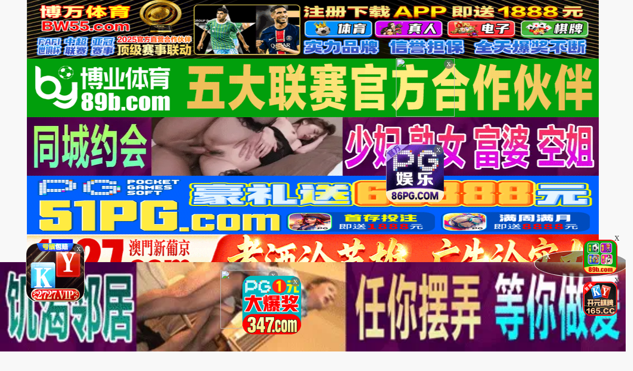

--- FILE ---
content_type: text/html
request_url: https://86caoff.com/caoplay/120980_1_1.html
body_size: 5291
content:
<!DOCTYPE html>
<html lang="zh-CN">
<head>
<meta http-equiv="Content-Type" content="text/html; charset=utf-8" />
<meta name="renderer" content="webkit|ie-comp|ie-stand">
<meta http-equiv="X-UA-Compatible" content="IE=edge" />
<meta content="width=device-width, initial-scale=1.0, maximum-scale=1.0, user-scalable=0" name="viewport" />
<meta http-equiv="Cache-Control" content="no-cache, no-store, must-revalidate" />
<meta http-equiv="Pragma" content="no-cache" />
<meta http-equiv="Expires" content="0" />
<script type="text/javascript">document.title='任何时候都不能拒绝女友的邀请-在线播放在线播放-日本边摸边吃奶边做视频叫床-色一情一乱一交一二三区-爱如潮水未删减版-国产真实办公室沙发午睡系列';</script>
<title>徐银香,一个让朝鲜观众和中国观众都无法忘却的美丽歌手</title>
    <meta name="keywords" content="徐银香" />
    <meta name="description" content="《徐银香》徐银香,一个让朝鲜观众和中国观众都无法忘却的美丽歌手" />
    <script>var maccms={"path":"","mid":"1","url":"31caoff.com","wapurl":"31caoff.com","mob_status":"0"};</script>
<meta http-equiv="Cache-Control" content="no-transform" />
<meta name="applicable-device" content="pc,mobile" />
<link rel="stylesheet" href="/template/23ttav/css/bootstrap.min.css" />
<link href="/template/23ttav/css/style.css" rel="stylesheet" type="text/css" />
<link href="/template/23ttav/css/white.css" rel="stylesheet" type="text/css" />
<link rel="stylesheet" href="/template/23ttav/css/mm-content.css"/>
<link rel="stylesheet" href="/template/23ttav/css/pagination.css"/>
<script src="/template/23ttav/js/jquery-3.3.1.min.js"></script>
<script type="text/javascript" language=javascript src="/template/23ttav/js/aa.js"></script>
<script src="/template/23ttav/js/system.js"></script>
<script src="/template/23ttav/js/common/config.js"></script>
<script src="/template/23ttav/js/common/clipboard.min.js?ts=1"></script>
</head>
<body>
     <div>
<div class='photo-header-title-content-text-dallor' id='aatop'></div>
 <div class='mm-content1001'>
    <header class='header-container border_bootom'>
        <div class='row'>
            <div class="logo_box"><a href='/'><div class='header_title size_xxxl c_pink' id='logoname'></div></a></div>
        </div>
    </header>
</div></div>
<div class='mm-content1001'>
<script type='text/javascript' language=javascript src='/template/23ttav/js/logo.js'></script>
    <div class='row'>
        <div class='row-item even'>
            <div class='row-item-title bg_blue'><a href='/' class='c_white'>本站推荐</a></div>
             <ul class='row-item-content' id='aahend'> </ul>
			</div>
         <div class='row-item odd'>
            <div class='row-item-title bg_blue' id='appurl'></div>
            <ul class='row-item-content'>
                  <li class='item '><a href='/caotype/16.html'>国产自拍</a></li>  <li class='item '><a href='/caotype/20.html'>日本无码</a></li>  <li class='item '><a href='/caotype/17.html'>日本有码</a></li>  <li class='item active'><a href='/caotype/18.html'>欧美极品</a></li>  <li class='item '><a href='/caotype/19.html'>中文字幕</a></li>  <li class='item '><a href='/caotype/22.html'>女同性爱</a></li>  <li class='item '><a href='/caotype/23.html'>动漫电影</a></li>  <li class='item '><a href='/caotype/24.html'>三级电影</a></li>                            </ul> </div>
                <div class='row-item even'>
            <div class='row-item-title bg_blue'><a href='/' class='c_white'>精品视频</a></div>
            <ul class='row-item-content'>
                  <li class='item '><a href='/caotype/25.html'>制服丝袜</a></li>  <li class='item '><a href='/caotype/26.html'>巨乳美乳</a></li>  <li class='item '><a href='/caotype/27.html'>少女萝莉</a></li>  <li class='item '><a href='/caotype/47.html'>群交合辑</a></li>  <li class='item '><a href='/caotype/46.html'>自慰口交</a></li>  <li class='item '><a href='/caotype/45.html'>邻家人妻</a></li>  <li class='item '><a href='/caotype/48.html'>网红主播</a></li>  <li class='item '><a href='/caotype/49.html'>强奸乱伦</a></li> </ul></div>
                <div class='row-item odd'>
            <div class='row-item-title bg_blue'><a href='/' class='c_white'>图片系列</a></div>
            <ul class='row-item-content'> 
             <li class='item '><a href='/arttypehtml/29.html'>暴力虐待</a></li> <li class='item '><a href='/arttypehtml/30.html'>学生校园</a></li> <li class='item '><a href='/arttypehtml/31.html'>玄幻仙侠</a></li> <li class='item '><a href='/arttypehtml/32.html'>明星偶像</a></li> <li class='item '><a href='/arttypehtml/33.html'>生活都市</a></li> <li class='item '><a href='/arttypehtml/34.html'>不伦恋情</a></li> <li class='item '><a href='/arttypehtml/35.html'>经验故事</a></li> <li class='item '><a href='/arttypehtml/36.html'>科学幻想</a></li>                            </ul> </div>	
                <div class='row-item even'>
            <div class='row-item-title bg_blue'><a href='/' class='c_white'>性色小说</a></div>
            <ul class='row-item-content'>
                 <li class='item '><a href='/arttypehtml/37.html'>唯美清纯</a></li> <li class='item '><a href='/arttypehtml/38.html'>网友自拍</a></li> <li class='item '><a href='/arttypehtml/39.html'>亚洲性爱</a></li> <li class='item '><a href='/arttypehtml/40.html'>欧美激情</a></li> <li class='item '><a href='/arttypehtml/41.html'>露出偷窥</a></li> <li class='item '><a href='/arttypehtml/42.html'>高跟丝袜</a></li> <li class='item '><a href='/arttypehtml/43.html'>卡通漫画</a></li> <li class='item '><a href='/arttypehtml/44.html'>另类图片</a></li>                            </ul>
        </div>
        <script type='text/javascript' language=javascript src='/template/23ttav/js/hend.js'></script>
			</div>
				<div class="search">
     <form id="search" name="search" method="get" action="/search/-.html" onSubmit="return qrsearch();">
<strong>搜索影片：</strong>
                <input type="text" name="wd" class="search-input mac_wd" value="" placeholder="请在此处输入影片名称" />
                <input type="submit" id="searchbutton"  class="search-button mac_search" value="搜索影片" />
            </form>
</div>
			</div>
			 <div class='photo-header-title-content-text-dallor' id='aahendtop'></div>
<script type='text/javascript' language=javascript src='/template/23ttav/js/app.js'></script>
<div class="container">
<div class="row">
<div class="clearfix p-0 m-0">
<div class="col-md-9 col-sm-12 col-xs-12 player_left max">
<div class="player_title"><div class="play_nav hidden-xs"><a href="/">首页</a><i class="icon iconfont">&#xe65e;</i><a href="/caotype/18.html" target="_blank">欧美极品</a><i class="icon iconfont">&#xe65e;</i></div><h1>任何时候都不能拒绝女友的邀请</h1></div></div>
<div style="margin:0;">
 <script type="text/javascript">var player_aaaa={"flag":"play","encrypt":0,"trysee":0,"points":0,"link":"\/caoplay\/120980_1_1.html","link_next":"","link_pre":"","vod_data":{"vod_name":"\u4efb\u4f55\u65f6\u5019\u90fd\u4e0d\u80fd\u62d2\u7edd\u5973\u53cb\u7684\u9080\u8bf7","vod_actor":"\u4efb\u4f55\u65f6\u5019\u90fd\u4e0d\u80fd\u62d2\u7edd\u5973\u53cb\u7684\u9080\u8bf7","vod_director":"","vod_class":"\u6b27\u7f8e\u7cbe\u54c1"},"url":"https:\/\/ddyunbo.com\/20190326\/3502_ef61fab1\/index.m3u8","url_next":"","from":"dadim3u8","server":"no","note":"","id":"120980","sid":1,"nid":1}</script><script type="text/javascript" src="/static/js/playerconfig.js?t=20250720"></script><script type="text/javascript" src="/static/js/player.js?t=a20250720"></script></div>		
 </div>
<div class="help"> <h4>播放失败，缓慢，请点击下方线路进行切换</h4></div>
                    <div class="play-btn-group">
                                             <div class="item line"> <a href="/caoplay/120980_1_1.html">线路一</a></div>
                                         <script type='text/javascript' src='/template/23ttav/js/sc.js'>
                     </script>
                     </div>
    <script type='text/javascript' src='/template/23ttav/js/tc.js'></script>
</div>
</div>
<div class="container">
<div class="row">
<div class="layout-box clearfix">
<div class="box-title"><h3 class="m-0"><i class="icon iconfont text-color">&#xe62b;</i>推荐视频</h3></div>
<div class="video-box">
<ul class="content-list">  
<script src="/template/23ttav/js/fk.js"></script>
<li class="content-item">
                        <a class="video-pic loading" href="/caoplay/131322_1_1.html" title="南希·阿＆艾琳娜·轩尼诗-2017-NANCY A &amp;amp;amp; ALINA HENESSY - 2017">
                            <img class="content-img lazy" src="https://imgsa.baidu.com/forum/pic/item/55e736d12f2eb9388b3662e193628535e5dd6f4d.jpg" data-original="https://fengmian.fhfhtutu.com/upload/vod/2020/08/fnwqjhugln5.jpg">
                            <span class="player"><img src="https://imgsa.baidu.com/forum/pic/item/b999a9014c086e065090867544087bf40ad1cbd0.jpg"></span>
                            <span class="note text-bg-r">上架：2022-01-06</span>
                        </a>
                        <div class="title">
                            <h5 class="text-overflow-2"><a href="/caoplay/131322_1_1.html" title="南希·阿＆艾琳娜·轩尼诗-2017-NANCY A &amp;amp;amp; ALINA HENESSY - 2017">南希·阿＆艾琳娜·轩尼诗-2017-NANCY A &amp;amp;amp; ALINA HENESSY - 2017</a></h5>
                        </div>
                    </li>
<li class="content-item">
                        <a class="video-pic loading" href="/caoplay/120844_1_1.html" title="外国正妹女优 Jenna Haze">
                            <img class="content-img lazy" src="https://imgsa.baidu.com/forum/pic/item/55e736d12f2eb9388b3662e193628535e5dd6f4d.jpg" data-original="https://t.say2025.top/papaduanpian-img/F1FRZvbN.jpg">
                            <span class="player"><img src="https://imgsa.baidu.com/forum/pic/item/b999a9014c086e065090867544087bf40ad1cbd0.jpg"></span>
                            <span class="note text-bg-r">上架：2025-03-30</span>
                        </a>
                        <div class="title">
                            <h5 class="text-overflow-2"><a href="/caoplay/120844_1_1.html" title="外国正妹女优 Jenna Haze">外国正妹女优 Jenna Haze</a></h5>
                        </div>
                    </li>
<li class="content-item">
                        <a class="video-pic loading" href="/caoplay/201700_1_1.html" title="monique alexander how bad do you want it">
                            <img class="content-img lazy" src="https://imgsa.baidu.com/forum/pic/item/55e736d12f2eb9388b3662e193628535e5dd6f4d.jpg" data-original="https://y.155p2025.com/images/2022/10/31/oumei2006.jpg">
                            <span class="player"><img src="https://imgsa.baidu.com/forum/pic/item/b999a9014c086e065090867544087bf40ad1cbd0.jpg"></span>
                            <span class="note text-bg-r">上架：2025-05-30</span>
                        </a>
                        <div class="title">
                            <h5 class="text-overflow-2"><a href="/caoplay/201700_1_1.html" title="monique alexander how bad do you want it">monique alexander how bad do you want it</a></h5>
                        </div>
                    </li>
<li class="content-item">
                        <a class="video-pic loading" href="/caoplay/174788_1_1.html" title="安吉·科克斯（ANGIE KOKS）-瘦青少年坐在椅子上-ANGIE KOKS - SKINNY TEEN TAKES ON A CHAIR">
                            <img class="content-img lazy" src="https://imgsa.baidu.com/forum/pic/item/55e736d12f2eb9388b3662e193628535e5dd6f4d.jpg" data-original="https://fengmian.fhfhtutu.com/upload/vod/2020/07/eyatbyeo1pr.jpg">
                            <span class="player"><img src="https://imgsa.baidu.com/forum/pic/item/b999a9014c086e065090867544087bf40ad1cbd0.jpg"></span>
                            <span class="note text-bg-r">上架：2022-08-19</span>
                        </a>
                        <div class="title">
                            <h5 class="text-overflow-2"><a href="/caoplay/174788_1_1.html" title="安吉·科克斯（ANGIE KOKS）-瘦青少年坐在椅子上-ANGIE KOKS - SKINNY TEEN TAKES ON A CHAIR">安吉·科克斯（ANGIE KOKS）-瘦青少年坐在椅子上-ANGIE KOKS - SKINNY TEEN TAKES ON A CHAIR</a></h5>
                        </div>
                    </li>
<li class="content-item">
                        <a class="video-pic loading" href="/caoplay/317795_1_1.html" title="Jesse Jane - Devon Erotique sc2">
                            <img class="content-img lazy" src="https://imgsa.baidu.com/forum/pic/item/55e736d12f2eb9388b3662e193628535e5dd6f4d.jpg" data-original="https://y.155p2025.com/upload/vod/2020-12-01/16067529223.jpg">
                            <span class="player"><img src="https://imgsa.baidu.com/forum/pic/item/b999a9014c086e065090867544087bf40ad1cbd0.jpg"></span>
                            <span class="note text-bg-r">上架：2025-03-31</span>
                        </a>
                        <div class="title">
                            <h5 class="text-overflow-2"><a href="/caoplay/317795_1_1.html" title="Jesse Jane - Devon Erotique sc2">Jesse Jane - Devon Erotique sc2</a></h5>
                        </div>
                    </li>
<li class="content-item">
                        <a class="video-pic loading" href="/caoplay/403560_1_1.html" title="湿身淋浴中的哥伦比亚辣妹，诱人展露多汁蜜穴">
                            <img class="content-img lazy" src="https://imgsa.baidu.com/forum/pic/item/55e736d12f2eb9388b3662e193628535e5dd6f4d.jpg" data-original="https://sha.lashayu.com/upload/vod/20250705-1/5c6d2d573d8942d75a242a129517b180.jpg">
                            <span class="player"><img src="https://imgsa.baidu.com/forum/pic/item/b999a9014c086e065090867544087bf40ad1cbd0.jpg"></span>
                            <span class="note text-bg-r">上架：2025-07-05</span>
                        </a>
                        <div class="title">
                            <h5 class="text-overflow-2"><a href="/caoplay/403560_1_1.html" title="湿身淋浴中的哥伦比亚辣妹，诱人展露多汁蜜穴">湿身淋浴中的哥伦比亚辣妹，诱人展露多汁蜜穴</a></h5>
                        </div>
                    </li>
<li class="content-item">
                        <a class="video-pic loading" href="/caoplay/83561_1_1.html" title="络腮胡帅哥激战大奶美少女">
                            <img class="content-img lazy" src="https://imgsa.baidu.com/forum/pic/item/55e736d12f2eb9388b3662e193628535e5dd6f4d.jpg" data-original="https://y.155p2025.com/upload/vod/2020-02-09/158121202518.jpg">
                            <span class="player"><img src="https://imgsa.baidu.com/forum/pic/item/b999a9014c086e065090867544087bf40ad1cbd0.jpg"></span>
                            <span class="note text-bg-r">上架：2025-03-31</span>
                        </a>
                        <div class="title">
                            <h5 class="text-overflow-2"><a href="/caoplay/83561_1_1.html" title="络腮胡帅哥激战大奶美少女">络腮胡帅哥激战大奶美少女</a></h5>
                        </div>
                    </li>
<li class="content-item">
                        <a class="video-pic loading" href="/caoplay/266852_1_1.html" title="connie art] - play me (1080 hd)">
                            <img class="content-img lazy" src="https://imgsa.baidu.com/forum/pic/item/55e736d12f2eb9388b3662e193628535e5dd6f4d.jpg" data-original="https://y.155p2025.com/images/2023/07/09/oumei529.jpg">
                            <span class="player"><img src="https://imgsa.baidu.com/forum/pic/item/b999a9014c086e065090867544087bf40ad1cbd0.jpg"></span>
                            <span class="note text-bg-r">上架：2025-05-30</span>
                        </a>
                        <div class="title">
                            <h5 class="text-overflow-2"><a href="/caoplay/266852_1_1.html" title="connie art] - play me (1080 hd)">connie art] - play me (1080 hd)</a></h5>
                        </div>
                    </li>
</ul>
</div></div>
</div>
</div>
<script>
    var ishttps = 'https:' == document.location.protocol ? 'https://': 'http://';
    var iswww=window.domain.indexOf('www.')>-1?'':'www.';
$("#url-share").html(ishttps+iswww+window.domain);
var txt=txt=ishttps+iswww+window.domain+"\r\n提示：请复制域名去手机浏览器中打开，请勿在微信和QQ中打开，因为包含成人内容。尽量使用宙斯浏览器，谷歌浏览器，火狐浏览器，或者苹果安卓系统自带浏览器访问～"
$(".url-share-copy").attr('data-clipboard-text',txt);

var clipboard = new ClipboardJS('.url-share-copy');
clipboard.on('success', function(e) {
    $.openToast("你已成功复制分享链接，快点分享给好友吧")
    e.clearSelection();
});
</script>
<script src="/template/23ttav/js/common/toast.js"></script>
<div class="photo--content-title-bottomx--foot" id="aafoot"></div>
</div>
<div class="row">
 <div class="footer-nav"> <a href="/help/help.html" style="color: #e1dc11;"><span class="">提示：点击查看永久收藏和无法观看电影说明</span></a> &nbsp;|&nbsp;<a href="https://t.me/diqiuav" style="color: #e0615b;">广告合作TG:@diqiuav</a></div>
<div class="box-footer clearfix">
<div class="container">
<p class="m-0 text-muted"><p>警告︰本網站只這合十八歲或以上人士觀看。內容可能令人反感；不可將本網站的內容派發、傳閱、出售、出租、交給或借予年齡未滿18歲的人士或將本網站內容向該人士出示、播放或放映。<br/>
LEGAL DISCLAIMER WARNING: THIS FORUM CONTAINS MATERIAL WHICH MAY OFFEND AND MAY NOT BE DISTRIBUTED, CIRCULATED, SOLD, HIRED, GIVEN, LENT,SHOWN, PLAYED OR PROJECTED TO A PERSON UNDER THE AGE OF 18 YEARS.</p>
<p><b style=" font:Verdana, Arial, Helvetica, sans-serif"><font color="#CC0000">站点申明：我们立足于美利坚合众国，受北美法律保护,未满18岁或被误导来到这里，请立即离开！</font></b></p><br/>
</div>
</div>
</div>
<ul class="slider-extra clearfix">
<li><a class="backtop" href="javascript:scroll(0,0)" style="display: none;"><i class="icon iconfont">&#xe900;</i></a></li>
</ul>
 <script type="text/javascript" src="/template/23ttav/js/jquery.lazyload.min.js"></script>
 <script>
$(function(){
        if($(".lazy").length>0){
                $(".lazy").lazyload({
                effect: "fadeIn"
                });
        }
})
</script>
<script type="text/javascript">piaofu();</script>
<script defer src="https://static.cloudflareinsights.com/beacon.min.js/vcd15cbe7772f49c399c6a5babf22c1241717689176015" integrity="sha512-ZpsOmlRQV6y907TI0dKBHq9Md29nnaEIPlkf84rnaERnq6zvWvPUqr2ft8M1aS28oN72PdrCzSjY4U6VaAw1EQ==" data-cf-beacon='{"version":"2024.11.0","token":"f5ad2306e73347c383020f240fc9be17","r":1,"server_timing":{"name":{"cfCacheStatus":true,"cfEdge":true,"cfExtPri":true,"cfL4":true,"cfOrigin":true,"cfSpeedBrain":true},"location_startswith":null}}' crossorigin="anonymous"></script>
</body>
</html>

--- FILE ---
content_type: text/css
request_url: https://86caoff.com/template/23ttav/css/mm-content.css
body_size: 2989
content:
.foot-collect.active .collect-list > .item botton {
    color: #fff
}

.foot-collect {
    display: -webkit-box;
    display: -ms-flexbox;
    display: flex;
    -webkit-box-pack: justify;
    -ms-flex-pack: justify;
    justify-content: space-between;
    -webkit-box-orient: vertical;
    -ms-flex-direction: column;
    flex-direction: column;
    -webkit-box-align: center;
    -ms-flex-align: center;
    align-items: center;
    padding: 15px 0
}

.foot-collect > div {
    display: -webkit-box;
    display: -ms-flexbox;
    display: flex;
    -webkit-box-pack: justify;
    -ms-flex-pack: justify;
    justify-content: space-between;
    -webkit-box-align: center;
    -ms-flex-align: center;
    align-items: center
}

.foot-collect .collect-logo img {
    width: 100px
}

.foot-collect .collect-list {
    width: 33vw;
    margin: 20px 0;
    min-width: 310px
}
.active{
 background-color: #ff5757;
    color: #bd1d1d;
}

.foot-collect .collect-list > .item {
    display: -webkit-box;
    display: -ms-flexbox;
    display: flex;
    -webkit-box-pack: justify;
    -ms-flex-pack: justify;
    justify-content: space-between;
    -webkit-box-orient: vertical;
    -ms-flex-direction: column;
    flex-direction: column;
    -webkit-box-align: center;
    -ms-flex-align: center;
    align-items: center;
    cursor: pointer;
    text-decoration: none
}

.foot-collect .collect-list > .item img {
    width: 50px;
    margin-bottom: 5px
}

.foot-collect .collect-list > .item span {
    color: #5A5654;
    font-size: 12px
}

.foot-collect .collect-fun {
    width: 50%;
    /*background: #8ac7ff;*/
    border-radius: 30px;
    min-width: 310px
}

.foot-collect .collect-fun span {
    display: inline-block;
    /*background: #1d7ad8;*/
    color: #fff;
    font-size: 20px;
    padding: 0 10px;
    height: 36px;
    line-height: 36px
}


.foot-collect .collect-fun span:last-child {
    border-bottom-right-radius: 30px;
    border-top-right-radius: 30px
}

.foot-collect .collect-fun div {
    color: #5A5654;
    height: 36px;
    padding: 0 4px;
    text-align: center;
    line-height: 36px
}

@media (max-width: 738px) {
    .foot-collect .collect-list {
        width: 90%
    }

    .foot-collect .collect-fun {
        width: 95%
    }

    .foot-collect .collect-fun span {
        font-size: 14px;
        padding: 0 8px
    }
}

@media (max-width: 374px) {
    .foot-collect .collect-list {
        width: 90%
    }

    .foot-collect .collect-fun {
        width: 95%
    }

    .foot-collect .collect-fun span {
        font-size: 12px;
        padding: 0 8px
    }

    .foot-collect .collect-fun div {
        font-size: 12px
    }
}


.foot-collect .collect-fun span,
.foot-collect .collect-fun button {
    display: inline-block;
    /*background: #1d7ad8;*/
    color: #fff;
    font-size: 12px;
    padding: 0 10px;
    height: 36px;
    line-height: 36px
}

.foot-collect .collect-fun button {
    border-radius: 0 30px 30px 0;
    border:0;
}
.foot-collect .collect-fun span {
    border-radius:  30px 0 0 30px;
    border:0;
}
.foot-collect .collect-fun {
    background: #ffbaba;
}

.foot-collect .collect-fun span {
    background: #ff5757;
}

.foot-collect .collect-fun span,
.foot-collect .collect-fun button {
    background: #ff5757;
}

.play-btn-group{
    text-align: left;
    padding: 10px 0;
    display: flex;
    border-bottom: 2px solid #ccc;
    overflow: hidden;
}


.play-btn-group .item{
    cursor: pointer;
    text-align: center;
    border-radius: 7px;
    padding: 7px;
    color: #fff;
    background: #aaa;
    font-weight: bold;
    margin: 5px;
    min-width: 110px;
    display: inline-block;
    flex-direction: column;
    justify-content: space-between;
}

.play-btn-group .item:hover{
    
    background: #888;
}
.play-btn-group .item a{
    color: #fff;
    font-weight: bold;
}
@media (max-width:738px){
    
    .play-btn-group{
        text-align: center;
        display: inline-block;
        width: 100%;
        overflow-x: auto;
    }


    .play-btn-group .item{
        min-width: 55px;
        margin: 3px;
    }

    
    .play-body-line .content{
        position: absolute;
        width: 90%;
        min-width: 250px;
    }
}


@media (max-width:350px){
    
    .play-btn-group .item{
        min-width: 45px;
        margin: 3px 0;
    }
}
/* search */
.search {margin: 0 auto;box-sizing: border-box; background: #ffffff;line-height: 30px;padding: 10px 10px;margin-top: 10px;width:1300px;overflow:hidden;color: #333;background: #fff;display: none;}
.search strong {font-size: 14px;color: #333;}
.search select { padding: 5px;}
.search a{color: #bd1d1d;padding-left: 5px;}
.search  input{font-size: 14px;color: #333;padding: 5px;}
.search h2.r { color: #ff0000;margin: 10px;}
.search  input #keyboard {width: 25%;}
.search  table {border-bottom: #eee solid 1px;}

@media screen and (max-width:1280px){
.search {width: 97%;margin-left: 1.5%;margin-right: 1.5%;margin: 0 auto;box-sizing: border-box;padding: 10px 10px;overflow:hidden;color: #333;background: #fff;line-height: 30px;display: block !important;}
.search strong {font-size: 14px;color: #333;}
.search input a{color: #bd1d1d;padding-left: 5px;}
.search  input{font-size: 14px;color: #333;padding: 5px;}
.search h2.r { color: #ff0000;margin: 10px;}
.search  input #keyboard {width: 25%;}
.search  table {border-bottom: #eee solid 1px;}
.search select { padding: 5px;}
}
@media (max-width: 738px){
.search {margin: 0 auto;box-sizing: border-box;background: #ffffff;padding: 10px 10px;width:100%;overflow:hidden;color: #333;background: #fff;line-height: 30px;display: block !important;}
.search strong {font-size: 14px;color: #333;}
.search input a{color: #bd1d1d;padding-left: 5px;}
.search  input{font-size: 14px;color: #333;padding: 5px;}
.search h2.r { color: #ff0000;margin: 10px;}
.search  input #keyboard {width: 25%;}
.search  table {border-bottom: #eee solid 1px;}
.search select { padding: 5px;}
}

/*#bd1d1d*/

/*app piaofu start*/
.levitate {
	width:12rem;
	height:2rem;
	font-size: 1rem;
	font-weight:bold;

	background-color:#d90000;
	text-align: center;
	line-height:2rem;
	color: white;
	border-radius:0.2rem;
	
	padding:0.1rem 0;
	margin:0;
	position:fixed;
	top:85%;
	left:25%;
	z-index:300;
	overflow:hidden;
}
/*app piaofu end*/

*{font-weight:normal;}
.mm-content1001 {margin:0;}
.mm-content1001 .row {background-color:#bd1d1d;}
.mm-content1001 .row-item ul li {
    display: inline-block;
}
.mm-content1001 .size_xxxl {
    font-size: 2.5em;
}



.mm-content1001 a {
    cursor: pointer;
    color: #eee;
    text-decoration: none;
    outline: 0 none;
    -webkit-transition: all .2s linear;
    -moz-transition: all .2s linear;
    -ms-transition: all .2s linear;
    transition: all .2s linear;
}

.mm-content1001 a:hover{
    text-decoration: none;
    color: #CD2407;
}

.mm-content1001 ul {
    list-style: none;
}


.mm-content1001 {
    margin: 0 auto;
}
@media screen and (min-width:1921px) {
    .mm-content1001 {
        width: 1140px;
    }
}
@media screen and (min-width:805px) {
    .mm-content1001 {
        width: 1140px;
    }
}

@media screen and (max-width:805px) {
    .mm-content1001 {
        width: 100%;
    }
}

/*------------------------------heaer start------------------------------------------------*/
.mm-content1001 .header-container {
    width: 100%;
}

.mm-content1001 .header_title {
	font-weight: bold;
	padding-left:10px;
}
.mm-content1001 .header-container .logo_box {
	float:left;
	margin-left:15px;
}
.mm-content1001 .header-container .share_box {
    float: right;
    vertical-align: top;
    margin-right: 10px;
    width: 124px;
    margin: 0px 10px 0px 0;
    cursor: pointer;
}

.mm-content1001 .header-container .share_box .share_img {
	padding-top:5px;
	font-size:16px;
	color:#fff;
	/*
	display:none;
    min-height: 50px;
    height: auto;
    background-position: center;
    background-size: contain;
    background-repeat: no-repeat;
    background-image: url(/images/share_person.png);
	*/
}
.mm-content1001 .header-container .share_box .share_img A:link{
	color:#fff;
}
.mm-content1001 .header-container .share_box .share_img A:visited{
	color:#fff;
}

@media (max-width:769px) {
    .mm-content1001 .header-container .text-right {
        text-align: center
    }
    .mm-content1001 .size_xxxl {
        font-size: 2.5rem;
        padding: 0 5%;
    }
    .mm-content1001 .header-container .share_box {
        width: 106px;
        margin: 2px auto;
    }
    .mm-content1001 .header-container .share_box .share_img {
        min-height: 40px;
    }
}

@media (max-width:376px) {
    .mm-content1001 .header-container .share_box {
        width: 96px;
    }
    .mm-content1001 .header-container .share_box .share_img {
        min-height: 30px;
    }
}
/*------------------------------heaer end------------------------------------------------*/




/*------------------------------menu start------------------------------------------------*/
.mm-content1001 .row-item {
    padding: 0 1%;
}

.mm-content1001 .row-item-title {
    display: inline-block;
    padding: 5px 7px;
    border-radius: 5px;
    vertical-align: top;
    margin-top: 10px;
    font-size: 1.2em;
}

.mm-content1001 .row-item-content {
    display: inline-block;
    margin: 0px auto;
    padding-left: 10px;
    width: 90%;
    margin-bottom: 15px;
}

.mm-content1001 .row-item-content .item {
    cursor: pointer;
    text-align: center;
    width: 11.9%;
    margin: 0;
    padding: 15px 0 0 0;
}

.mm-content1001 .row-item-content .item a:link,.mm-content1001 .row-item-content .item a:visited,.mm-content1001 .row-item-content .item a:hover {
    cursor: pointer;
    font-size: 1.8rem;
}

@media screen and (min-width:1920px) {
    .mm-content1001 .row-item-content {
        display: inline-block;
        margin: 0px auto;
        padding-left: 10px;
        width: 88%;
        margin-bottom: 15px;
    }
    .mm-content1001 .row-item-content .item {
        cursor: pointer;
        text-align: center;
        width: 12%;
        margin: 0;
        padding: 15px 0 0 0;
    }
}

@media (max-width:769px) {
    .mm-content1001 .row-item {
        margin: 0;
    }
    .mm-content1001 .row-item-title {
        width: 13.5%;
    margin-left: 3%;
    font-size: 1em;
    padding: 1% 2%;
    border-radius: 0.8rem;
    vertical-align: top;
    margin-top: 1.5%;
    }
    .mm-content1001 .row-item-content {
        display: inline-block;
        width:80%;
        margin:0;
        padding:0;
        margin-bottom:2%;
    }
    .mm-content1001 .row-item-content .item {
        width: 24%;
	margin:0;
        padding:1% 0 0 0;
    }
    .mm-content1001 .row-item-content .item a:link,.mm-content1001 .row-item-content .item a:visited {
        font-size:1.2rem;
	font-weight:normal;
    }}
    @media (max-width: 319px) and (min-width:300px) {
        .mm-content1001 .row-item-content .item {
            width: 17.3vw;
            padding: 5px 0 0 0;
        }
        .mm-content1001 .row-item-content {
            display: inline-block;
            margin: 0;
            width: 75%;
            padding: 0;
            margin-bottom: 5px;
        }
    }
    @media (max-width: 330px) and (min-width:319px) {
        .mm-content1001 .row-item-content .item {
            width: 19.5vw;
            padding: 5px 0 0 0;
        }
        .mm-content1001 .row-item-content {
            display: inline-block;
            margin: 0;
            width: 77%;
            padding: 0;
            margin-bottom: 5px;
        }
    }
    @media (max-width: 345px) and (min-width:330px) {
        .mm-content1001 .row-item-content .item {
            width: 58px;
            padding: 5px 0 0 0;
        }
        .mm-content1001 .row-item-content {
            display: inline-block;
            margin: 0;
            width: 77%;
            padding: 0;
            margin-bottom: 5px;
        }
    }
    @media (max-width: 359px) and (min-width:345px) {
        .mm-content1001 .row-item-content .item {
            width: 63px;
            padding: 5px 0 0 0;
        }
        .mm-content1001 .row-item-content {
            display: inline-block;
            margin: 0;
            width: 78%;
            padding: 0;
            margin-bottom: 5px;
        }
    }

    @media (max-width: 374px) and (min-width:359px) {
        .mm-content1001 .row-item-content .item {
            width: 66px;
            padding: 5px 0 0 0;
        }
        .mm-content1001 .row-item-content {
            display: inline-block;
            margin: 0;
            width: 79%;
            padding: 0;
            margin-bottom: 5px;
        }
    }

    @media (max-width: 390px) and (min-width:374px) {
        .mm-content1001 .row-item-content .item {
            width: 70.3px;
            padding: 5px 0 0 0;
        }
        .mm-content1001 .row-item-content {
            display: inline-block;
            margin: 0;
            width: 80%;
            padding: 0;
            margin-bottom: 5px;
        }
    }

    @media (max-width: 409px) and (min-width:390px) {
        .mm-content1001 .row-item-content .item {
            width: 74px;
            padding: 5px 0 0 0;
        }
        .mm-content1001 .row-item-content {
            display: inline-block;
            margin: 0;
            width: 81%;
            padding: 0;
            margin-bottom: 5px;
        }
    }

    @media (max-width: 431px) and (min-width:409px) {
        .mm-content1001 .row-item-content .item {
            width: 79.3px;
            padding: 5px 0 0 0;
        }
        .mm-content1001 .row-item-content {
            display: inline-block;
            margin: 0;
            width: 82%;
            padding: 0;
            margin-bottom: 5px;
        }
    }

    @media (max-width: 460px) and (min-width:431px) {
        .mm-content1001 .row-item-content .item {
            width: 84px;
            padding: 5px 0 0 0;
        }
        .mm-content1001 .row-item-content {
            display: inline-block;
            margin: 0;
            width: 82.8%;
            padding: 0;
            margin-bottom: 5px;
        }
    }

    @media (max-width: 490px) and (min-width:460px) {
        .mm-content1001 .row-item-content .item {
            width: 91.5px;
            padding: 5px 0 0 0;
        }
        .mm-content1001 .row-item-content {
            display: inline-block;
            margin: 0;
            width: 84%;
            padding: 0;
            margin-bottom: 5px;
        }
    }

    @media (max-width: 520px) and (min-width:490px) {
        .mm-content1001 .row-item-content .item {
            width:99px;
            padding: 5px 0 0 0;
        }
        .mm-content1001 .row-item-content {
            display: inline-block;
            margin: 0;
            width: 85%;
            padding: 0;
            margin-bottom: 5px;
        }
    }
    @media (max-width: 550px) and (min-width:520px) {
        .mm-content1001 .row-item-content .item {
            width: 105px;
            padding: 5px 0 0 0;
        }
        .mm-content1001 .row-item-content {
            display: inline-block;
            margin: 0;
            width: 85%;
            padding: 0;
            margin-bottom: 5px;
        }
    }

    @media (max-width: 780px) and (min-width:750px) {
        .mm-content1001 .row-item-content .item {
            width: 162px;
            padding: 5px 0 0 0;
        }
        .mm-content1001 .row-item-content {
            display: inline-block;
            margin: 0;
            width: 89%;
            padding: 0;
            margin-bottom: 5px;
        }
    }
}
/*------------------------------menu end------------------------------------------------*/
/*------------------------------blue start------------------------------------------------*/
.mm-content1001 .c_white {
    color: #fff !important;
}
.mm-content1001 .c_pink {
    color: #EEEEEE;
}

.mm-content1001 .bg_blue {
    background-color: #bd1d1d;
    color: #fff;
}

.mm-content1001 .row-item.even {
    background-color: #d8d8d8;
}

.mm-content1001 .row-item.odd {
    background-color: #eaeaea;
}

.mm-content1001 .row-item-content .item a {
    color: #6a6a6a;
}

.mm-content1001 .row-item-content .item:hover a {
    color: #bd1d1d;
}
/*------------------------------blue end------------------------------------------------*/

.mm-100 {
	width: 100%;
	background-color:#bd1d1d;
}

/*style.css ä¿®æ”¹çš„ start*/
.box-title {
	background-color:#bd1d1d;
}
/*style.css ä¿®æ”¹çš„ end */

/*white.css ä¿®æ”¹çš„ start*/
.index-menu li a:hover,.box-index-mcid li a:hover,.playlist ul li a:hover,.playlist ul li a.active,.player_playlist ul li a:hover,.player_playlist ul li a.active,.index-menu li a:hover .text-color,.video-pic .score,.swiper-pagination-bullet-active,.box-video-ranking li .num.active,.box-video-text-list ul li .num.active,.box-title-nav li a:hover,.box-title-nav li a.active,.box-page ul li a:hover,.box-page ul li.active span,.box-video-text-list ul li .tv.active,.tv-diantai li:hover .tv,.list-mcat .content-meun .head dl dd span,.details-tool a:hover,.details-tool a.active,.rating-box .rating-show .power-item,.tv-live,.details-page a:hover,.actor-box .actor-title.active,.box-index-mcid li.active a,.player_bottom .prevnext a:hover,.tv_txt_list ul li:hover span.b,.tv_detail_week ul a:hover,.tv_detail_week ul a.active,.ui-signed li:hover {
	background-color:#bd1d1d;
	color:#fff
}
/*white.css ä¿®æ”¹çš„ end*/

--- FILE ---
content_type: application/javascript
request_url: https://86caoff.com/template/23ttav/js/fk.js
body_size: 1805
content:
//视频方块  //src='自己图地址  data-original='商户图片地址 


document.writeln("<li class=\'content-item\'>");
document.writeln("                        <a class=\'video-pic loading\'");
document.writeln("                           href=\'https://www.22217bw.cc\' title=\'\'  >");
document.writeln("                            <img class=\'content-img lazy\' src=\'https://imgsa.baidu.com/forum/pic/item/b7fd5266d0160924c23bb808920735fae6cd3482.jpg\' data-prefix=\'\'");
document.writeln("                           data-original=\'https://bb39977653.com/b572f14ea4eb4c58a0fa7884a49c0d68.gif\' data-aes=\'true\'>");
document.writeln("                            <span class=\'player\'><img src=\'https://imgsa.baidu.com/forum/pic/item/b999a9014c086e065090867544087bf40ad1cbd0.jpg\' /></span>");
document.writeln("                            <span class=\'note text-bg-r\'>站长推荐</span>");
document.writeln("                        </a>");
document.writeln("                        <div class=\'title\'>");
document.writeln("                            <h5 class=\'text-overflow-2\'><a href=\'https://www.22217bw.cc\'");
document.writeln("                                                           title=\'\'>【体育博彩 体育赛事】大额无忧-本站百万担保-立即点击</a></h5>");
document.writeln("                        </div>");
document.writeln("                    </li>");  //src='自己图地址  data-original='商户图片地址 



document.writeln("<li class=\'content-item\'>");
document.writeln("                        <a class=\'video-pic loading\'");
document.writeln("                           href=\'https://rgmgxt308.vip/\' title=\'\'  >");
document.writeln("                            <img class=\'content-img lazy\' src=\'https://www.ttbqsab.com/images/6936d5bee50380f62a8fafab.gif\' data-prefix=\'\'");
document.writeln("                           data-original=\'https://img.563997.com/images/67c31d72caa40b03bef7c120.gif\' data-aes=\'true\'>");
document.writeln("                            <span class=\'player\'><img src=\'https://imgsa.baidu.com/forum/pic/item/b999a9014c086e065090867544087bf40ad1cbd0.jpg\' /></span>");
document.writeln("                            <span class=\'note text-bg-r\'>站长推荐</span>");
document.writeln("                        </a>");
document.writeln("                        <div class=\'title\'>");
document.writeln("                            <h5 class=\'text-overflow-2\'><a href=\'https://rgmgxt308.vip/\'");
document.writeln("                                                           title=\'\'>网上交友 现实做爱</a></h5>");
document.writeln("                        </div>");
document.writeln("                    </li>");  //src='自己图地址  data-original='商户图片地址 



document.writeln("<li class=\'content-item\'>");
document.writeln("                        <a class=\'video-pic loading\'");
document.writeln("                           href=\'https://museum-929-amvnsr-up5xkr7m.japaneast.cloudapp.azure.com:52376/?cid=863809\' title=\'\'  >");
document.writeln("                            <img class=\'content-img lazy\' src=\'https://imgsa.baidu.com/forum/pic/item/2e2eb9389b504fc2db42b416a3dde71190ef6d87.jpg\' data-prefix=\'\'");
document.writeln("                           data-original=\'https://img.alicdn.com/imgextra/i4/O1CN01HJP6sh1pA9lmaN3ag_!!6000000005319-1-cib.gif\' data-aes=\'true\'>");
document.writeln("                            <span class=\'player\'><img src=\'https://imgsa.baidu.com/forum/pic/item/b999a9014c086e065090867544087bf40ad1cbd0.jpg\' /></span>");
document.writeln("                            <span class=\'note text-bg-r\'>站长推荐</span>");
document.writeln("                        </a>");
document.writeln("                        <div class=\'title\'>");
document.writeln("                            <h5 class=\'text-overflow-2\'><a href=\'https://museum-929-amvnsr-up5xkr7m.japaneast.cloudapp.azure.com:52376/?cid=863809\'");
document.writeln("                                                           title=\'\'>威尼斯人   注册送8888</a></h5>");
document.writeln("                        </div>");
document.writeln("                    </li>");   //src='自己图地址  data-original='商户图片地址



document.writeln("<li class=\'content-item\'>");
document.writeln("                        <a class=\'video-pic loading\'");
document.writeln("                           href=\'https://xn--cest9bm3mpz0c.xn--0056-yh2hx10vh6dtc.chengciyao.com/jpyKm\' title=\'\'  >");
document.writeln("                            <img class=\'content-img lazy\' src=\'https://img.lanchougroup.com/images/58e68296-5d4e-47f0-8f11-c040fc948650\' data-prefix=\'\'");
document.writeln("                           data-original=\'https://img.lanchougroup.com/images/58e68296-5d4e-47f0-8f11-c040fc948650\' data-aes=\'true\'>");
document.writeln("                            <span class=\'player\'><img src=\'https://imgsa.baidu.com/forum/pic/item/b999a9014c086e065090867544087bf40ad1cbd0.jpg\' /></span>");
document.writeln("                            <span class=\'note text-bg-r\'>站长推荐</span>");
document.writeln("                        </a>");
document.writeln("                        <div class=\'title\'>");
document.writeln("                            <h5 class=\'text-overflow-2\'><a href=\'https://xn--cest9bm3mpz0c.xn--0056-yh2hx10vh6dtc.chengciyao.com/jpyKm\'");
document.writeln("                                                           title=\'\'>🔥凤凰国际-站长推选   2元爆大奖  PG放水中🔥</a></h5>");
document.writeln("                        </div>");
document.writeln("                    </li>");  //src='自己图地址  data-original='商户图片地址


//yy
document.writeln("<li class=\'content-item\'>");
document.writeln("                        <a class=\'video-pic loading\'");
document.writeln("                           href=\'https://xfc639.vip\' title=\'\'  >");
document.writeln("                            <img class=\'content-img lazy\' src=\'https://img.lanchougroup.com/images/58e68296-5d4e-47f0-8f11-c040fc948650\' data-prefix=\'\'");
document.writeln("                           data-original=\'https://www.tuchuan.cc/150-150.gif\' data-aes=\'true\'>");
document.writeln("                            <span class=\'player\'><img src=\'https://www.tuchuan.cc/150-150.gif\' /></span>");
document.writeln("                            <span class=\'note text-bg-r\'>站长推荐</span>");
document.writeln("                        </a>");
document.writeln("                        <div class=\'title\'>");
document.writeln("                            <h5 class=\'text-overflow-2\'><a href=\'https://xfc639.vip\'");
document.writeln("                                                           title=\'\'>空降约炮  附近约爱</a></h5>");
document.writeln("                        </div>");
document.writeln("                    </li>");  //src='自己图地址  data-original='商户图片地址



document.writeln("<li class=\'content-item\'>");
document.writeln("                        <a class=\'video-pic loading\'");
document.writeln("                           href=\'https://xn--vip4888-027mn69eusm0hd.xn--mes794a9ri8mf.jqqwh.com/jeEaj\' title=\'\'  >");
document.writeln("                            <img class=\'content-img lazy\' src=\'https://imgsa.baidu.com/forum/pic/item/37d12f2eb9389b5042e9e441c335e5dde7116e8a.jpg\' data-prefix=\'\'");
document.writeln("                           data-original=\'https://img.xmshengchao.com:1688/images/8372226d-4c93-4550-a740-d7ced52d1ded\' data-aes=\'true\'>");
document.writeln("                            <span class=\'player\'><img src=\'https://imgsa.baidu.com/forum/pic/item/b999a9014c086e065090867544087bf40ad1cbd0.jpg\' /></span>");
document.writeln("                            <span class=\'note text-bg-r\'>站长推荐</span>");
document.writeln("                        </a>");
document.writeln("                        <div class=\'title\'>");
document.writeln("                            <h5 class=\'text-overflow-2\'><a href=\'https://xn--vip4888-027mn69eusm0hd.xn--mes794a9ri8mf.jqqwh.com/jeEaj\'");
document.writeln("                                                           title=\'\'>大發娱乐-大额无忧  提款秒到 ！</a></h5>");
document.writeln("                        </div>");
document.writeln("                    </li>");  //src='自己图地址  data-original='商户图片地址



document.writeln("<li class=\'content-item\'>");
document.writeln("                        <a class=\'video-pic loading\'");
document.writeln("                           href=\'https://xdrt476.3snw2skz.vip:51777/3519.html\' title=\'\'  >");
document.writeln("                            <img class=\'content-img lazy\' src=\'https://imgsa.baidu.com/forum/pic/item/0df431adcbef7609e61e2db268dda3cc7cd99e82.jpg\' data-prefix=\'\'");
document.writeln("                           data-original=\'https://imgsa.baidu.com/forum/pic/item/0df431adcbef7609e61e2db268dda3cc7cd99e82.jpg\' data-aes=\'true\'>");
document.writeln("                            <span class=\'player\'><img src=\'https://imgsa.baidu.com/forum/pic/item/b999a9014c086e065090867544087bf40ad1cbd0.jpg\' /></span>");
document.writeln("                            <span class=\'note text-bg-r\'>站长推荐</span>");
document.writeln("                        </a>");
document.writeln("                        <div class=\'title\'>");
document.writeln("                            <h5 class=\'text-overflow-2\'><a href=\'https://xdrt476.3snw2skz.vip:51777/3519.html\'");
document.writeln("                                                           title=\'\'>杏吧直播 大额无忧  提款秒到 户外裸播 直播做爱  女星黑料  百万大奖</a></h5>");
document.writeln("                        </div>");
document.writeln("                    </li>"); //src='自己图地址  data-original='商户图片地址



document.writeln("<li class=\'content-item\'>");
document.writeln("                        <a class=\'video-pic loading\'");
document.writeln("                           href=\'https://pl9z2u.sinet.net.cn/ry9929/\' title=\'\'  >");
document.writeln("                            <img class=\'content-img lazy\' src=\'https://imgsa.baidu.com/forum/pic/item/86d6277f9e2f0708bbe62014af24b899a801f2c7.jpg\' data-prefix=\'\'");
document.writeln("                           data-original=\'https://imgsa.baidu.com/forum/pic/item/86d6277f9e2f0708bbe62014af24b899a801f2c7.jpg\' data-aes=\'true\'>");
document.writeln("                            <span class=\'player\'><img src=\'https://imgsa.baidu.com/forum/pic/item/b999a9014c086e065090867544087bf40ad1cbd0.jpg\' /></span>");
document.writeln("                            <span class=\'note text-bg-r\'>站长推荐</span>");
document.writeln("                        </a>");
document.writeln("                        <div class=\'title\'>");
document.writeln("                            <h5 class=\'text-overflow-2\'><a href=\'https://pl9z2u.sinet.net.cn/ry9929/\'");
document.writeln("                                                           title=\'\'>如意直播 ❤️自慰喷水  在线裸聊 真实约炮 ！</a></h5>");
document.writeln("                        </div>");
document.writeln("                    </li>"); //src='自己图地址  data-original='商户图片地址



document.writeln("<li class=\'content-item\'>");
document.writeln("                        <a class=\'video-pic loading\'");
document.writeln("                           href=\'https://gyyd.wynfv.com:8888\' title=\'\'  >");
document.writeln("                            <img class=\'content-img lazy\' src=\'https://imgsa.baidu.com/forum/pic/item/7a899e510fb30f243291e8108e95d143ad4b039d.jpg\' data-prefix=\'\'");
document.writeln("                           data-original=\'https://tuchang2.trafficmanager.net/img/51PG_300x200.gif\' data-aes=\'true\'>");
document.writeln("                            <span class=\'player\'><img src=\'https://imgsa.baidu.com/forum/pic/item/b999a9014c086e065090867544087bf40ad1cbd0.jpg\' /></span>");
document.writeln("                            <span class=\'note text-bg-r\'>站长推荐</span>");
document.writeln("                        </a>");
document.writeln("                        <div class=\'title\'>");
document.writeln("                            <h5 class=\'text-overflow-2\'><a href=\'https://gyyd.wynfv.com:8888\'");
document.writeln("                                                           title=\'\'>PG电子,注册送8888元，火爆棋牌电子游戏！</a></h5>");
document.writeln("                        </div>");
document.writeln("                    </li>");  //src='自己图地址  data-original='商户图片地址



document.writeln("<li class=\'content-item\'>");
document.writeln("                        <a class=\'video-pic loading\'");
document.writeln("                           href=\'https://153.43.10.86:5001/?cid=1284379\' title=\'\'  >");
document.writeln("                            <img class=\'content-img lazy\' src=\'https://157.185.146.120:5001/siteadmin/upload/img/1999687872905281537.gif\' data-prefix=\'\'");
document.writeln("                           data-original=\'https://157.185.146.120:5001/siteadmin/upload/img/1999687872905281537.gif\' data-aes=\'true\'>");
document.writeln("                            <span class=\'player\'><img src=\'https://imgsa.baidu.com/forum/pic/item/b999a9014c086e065090867544087bf40ad1cbd0.jpg\' /></span>");
document.writeln("                            <span class=\'note text-bg-r\'>站长推荐</span>");
document.writeln("                        </a>");
document.writeln("                        <div class=\'title\'>");
document.writeln("                            <h5 class=\'text-overflow-2\'><a href=\'https://153.43.10.86:5001/?cid=1284379\'");
document.writeln("                                                           title=\'\'>永利娱乐场</a></h5>");
document.writeln("                        </div>");
document.writeln("                    </li>");  //src='自己图地址  data-original='商户图片地址


//yy
document.writeln("<li class=\'content-item\'>");
document.writeln("                        <a class=\'video-pic loading\'");
document.writeln("                           href=\'https://bcvbe.lingyishe.org/xy.html?channelCode=xl287\' title=\'\'  >");
document.writeln("                            <img class=\'content-img lazy\' src=\'https://neecee4005.top/300-20016a66c19a68620a2.gif\' data-prefix=\'\'");
document.writeln("                           data-original=\'https://neecee4005.top/300-20016a66c19a68620a2.gif\' data-aes=\'true\'>");
document.writeln("                            <span class=\'player\'><img src=\'https://imgsa.baidu.com/forum/pic/item/b999a9014c086e065090867544087bf40ad1cbd0.jpg\' /></span>");
document.writeln("                            <span class=\'note text-bg-r\'>友情推荐</span>");
document.writeln("                        </a>");
document.writeln("                        <div class=\'title\'>");
document.writeln("                            <h5 class=\'text-overflow-2\'><a href=\'https://bcvbe.lingyishe.org/xy.html?channelCode=xl287\'");
document.writeln("                                                           title=\'\'>香缘直播   做爱潮喷</a></h5>");
document.writeln("                        </div>");
document.writeln("                    </li>");  //src='自己图地址  data-original='商户图片地址



//tt
document.writeln("<li class=\'content-item\'>");
document.writeln("                        <a class=\'video-pic loading\'");
document.writeln("                           href=\'https://103.101.191.160:6969/?cid=7597051\' title=\'\'  >");
document.writeln("                            <img class=\'content-img lazy\' src=\'https://img2.ytljmnpntb1118.com/300x200.gif\' data-prefix=\'\'");
document.writeln("                           data-original=\'https://img2.ytljmnpntb1118.com/300x200.gif\' data-aes=\'true\'>");
document.writeln("                            <span class=\'player\'><img src=\'https://imgsa.baidu.com/forum/pic/item/b999a9014c086e065090867544087bf40ad1cbd0.jpg\' /></span>");
document.writeln("                            <span class=\'note text-bg-r\'>友情推荐</span>");
document.writeln("                        </a>");
document.writeln("                        <div class=\'title\'>");
document.writeln("                            <h5 class=\'text-overflow-2\'><a href=\'https://103.101.191.160:6969/?cid=7597051\'");
document.writeln("                                                           title=\'\'>澳门新葡京</a></h5>");
document.writeln("                        </div>");
document.writeln("                    </li>");  //src='自己图地址  data-original='商户图片地址



//tt
document.writeln("<li class=\'content-item\'>");
document.writeln("                        <a class=\'video-pic loading\'");
document.writeln("                           href=\'https://jvuur.172-7-xz-a58ek4tz59u.cc/?cid=3160567\' title=\'\'  >");
document.writeln("                            <img class=\'content-img lazy\' src=\'https://www.jprnzn-331139.cc/1727xpj/1727xpj300u300.gif\' data-prefix=\'\'");
document.writeln("                           data-original=\'https://www.jprnzn-331139.cc/1727xpj/1727xpj300u300.gif\' data-aes=\'true\'>");
document.writeln("                            <span class=\'player\'><img src=\'https://imgsa.baidu.com/forum/pic/item/b999a9014c086e065090867544087bf40ad1cbd0.jpg\' /></span>");
document.writeln("                            <span class=\'note text-bg-r\'>友情推荐</span>");
document.writeln("                        </a>");
document.writeln("                        <div class=\'title\'>");
document.writeln("                            <h5 class=\'text-overflow-2\'><a href=\'https://jvuur.172-7-xz-a58ek4tz59u.cc/?cid=3160567\'");
document.writeln("                                                           title=\'\'>澳门新葡京</a></h5>");
document.writeln("                        </div>");
document.writeln("                    </li>");  //src='自己图地址  data-original='商户图片地址



//hh
document.writeln("<li class=\'content-item\'>");
document.writeln("                        <a class=\'video-pic loading\'");
document.writeln("                           href=\'https://27.27622709.vip/?cid=5226505\' title=\'\'  >");
document.writeln("                            <img class=\'content-img lazy\' src=\'https://jklhgfg.cszpra.com/300x200.gif\' data-prefix=\'\'");
document.writeln("                           data-original=\'https://jklhgfg.cszpra.com/300x200.gif\' data-aes=\'true\'>");
document.writeln("                            <span class=\'player\'><img src=\'https://imgsa.baidu.com/forum/pic/item/b999a9014c086e065090867544087bf40ad1cbd0.jpg\' /></span>");
document.writeln("                            <span class=\'note text-bg-r\'>友情推荐</span>");
document.writeln("                        </a>");
document.writeln("                        <div class=\'title\'>");
document.writeln("                            <h5 class=\'text-overflow-2\'><a href=\'https://27.27622709.vip/?cid=5226505\'");
document.writeln("                                                           title=\'\'>开元棋牌</a></h5>");
document.writeln("                        </div>");
document.writeln("                    </li>");  //src='自己图地址  data-original='商户图片地址


--- FILE ---
content_type: application/javascript
request_url: https://86caoff.com/static/js/playerconfig.js?t=20250720
body_size: 157
content:
var MacPlayerConfig={};
//参数开始
MacPlayerConfig={"width":"100%","height":"450px","widthmob":"100%","heightmob":"260px","widthpop":"0","heightpop":"600","second":"5","prestrain":"\/static\/player\/prestrain.html","buffer":"\/static\/player\/loading.html","parse":"","autofull":"0","showtop":"1","showlist":"1","flag":"0","colors":"000000,F6F6F6,F6F6F6,333333,666666,FFFFF,FF0000,2c2c2c,ffffff,a3a3a3,2c2c2c,adadad,adadad,48486c,fcfcfc"};
//参数结束
//缓存开始
MacPlayerConfig.player_list={"dplayer":{"show":"DPlayer-H5\u64ad\u653e\u5668","des":"dplayer.js.org","ps":"0","parse":""},"videojs":{"show":"videojs-H5\u64ad\u653e\u5668","des":"videojs.com","ps":"0","parse":""},"dbm3u8":{"show":"\u64ad\u653e\u5730\u5740\u4e00","des":"dbm3u8","ps":"0","parse":""},"m3u8":{"show":"\u64ad\u653e\u5730\u5740\u56db","des":"\u4e91\u89e3\u6790\u8d44\u6e90","ps":"0","parse":""},"dadim3u8":{"show":"\u7ebf\u8def\u4e00","des":"dadim3u8","ps":"0","parse":""},"lajiao":{"show":"\u7ebf\u8def\u4e8c","des":"lajiao","ps":"0","parse":""},"sym3u8":{"show":"\u7ebf\u8def\u4e09","des":"sym3u8","ps":"0","parse":""},"fhm3u8":{"show":"\u7ebf\u8def\u56db","des":"\u756a\u53f7\u8d44\u6e90","ps":"0","parse":""}},MacPlayerConfig.downer_list={"http":{"show":"http\u4e0b\u8f7d","des":"des\u63d0\u793a\u4fe1\u606f","ps":"0","parse":""},"xunlei":{"show":"xunlei\u4e0b\u8f7d","des":"des\u63d0\u793a\u4fe1\u606f","ps":"0","parse":""}},MacPlayerConfig.server_list={"server1":{"show":"\u6d4b\u8bd5\u670d\u52a1\u56681","des":"des\u63d0\u793a\u4fe1\u606f1"}};
//缓存结束

--- FILE ---
content_type: application/javascript
request_url: https://86caoff.com/template/23ttav/js/tc.js
body_size: 33
content:
document.writeln("<div class=\'foot-collect\'>");
document.writeln("    <div class=\'collect-list\'>");
document.writeln("        <a class=\'item\' href=\'/baidu/index.html\'  ><img alt=\'\' srcset=\'\'");
document.writeln("                src=\'/template/23ttav/images/foot-collect/qr.png\'><span>少妇想干</span></a>");
document.writeln("        <a class=\'item\' href=\'https://gaoak14.com/\' ><img alt=\'\' srcset=\'\'");
document.writeln("                src=\'/template/23ttav/images/foot-collect/logo.png\'><span>本站APP</span></a>");
document.writeln("        <a class=\'item\' href=\'/help/index.html\'  ><img alt=\'\' srcset=\'\'");
document.writeln("                src=\'/template/23ttav/images/foot-collect/not-see.png\'><span>无法观看请点击</span></a>");
document.writeln("		<a class=\'item\' href=\'https://www.google.cn/chrome/browser/desktop/index.html\'  ><img alt=\'\' srcset=\'\'");
document.writeln("                src=\'/template/23ttav/images/foot-collect/zhidian.png\'><span>推荐浏览器</span></a></div>");
document.writeln("    <div class=\'collect-fun urlBg\'><span>分享好友</span>");
document.writeln("        <div id=\'url-share\' class=\'url\'></div>");
document.writeln("        <button class=\'url-share-copy copy_btn\' data-clipboard-text=\'\'>");
document.writeln("            复制地址");
document.writeln("        </button>");
document.writeln("    </div>");
document.writeln("</div>");

--- FILE ---
content_type: application/javascript
request_url: https://86caoff.com/template/23ttav/js/app.js
body_size: 7671
content:
//图标+右标+浮标+底漂   //src='自己图地址  data-original='商户图片地址 
//左边固定悬浮图标-倒数1 tt
				// 		document.writeln("<div class=\'f63092\' id=\'remove4\'style=\'position: fixed; bottom: 8%; z-index: 19999 !important; left: 2px;\'>");
    //                     document.write('<div class="f63092"><a href="/baidu/gaodd.html" target="_blank"><img style="margin:15px;border-radius: 15px;border: solid 2px red; width:70px;  height:70px;;" src="https://p.sda1.dev/27/8e603c25265c04eceb2a7d12492f99e3/150x150_2_.gif" data-original="https://p.sda1.dev/27/8e603c25265c04eceb2a7d12492f99e3/150x150_2_.gif"/></a>');
				// 		document.write("<a style=\'border-radius:50%;position:absolute;top:3px;right:3px;cursor:pointer;width:18px;height:18px;z-index:19000;\'  href=\"javascript:void(0)\" onclick=\"document.getElementById(\'remove4\').style.display=\'none\'\">X</a></div>");
    //                     document.writeln("</div>");



//右边固定悬浮图标-倒数2 
						document.writeln("<div class=\'f63092\' id=\'remove2\'style=\'position: fixed; bottom: 20%; z-index: 19999 !important; right: 2px;\'>");
                        document.write('<div class="f63092"><a href="https://by61777.vip" target="_blank"><img style="margin:15px;border-radius: 15px;border: solid 2px red; width:70px;  height:70px;;" src="https://888qq999ee.com/7ea47cda71e7487e95260218ec3028a1.gif" data-original="https://888qq999ee.com/7ea47cda71e7487e95260218ec3028a1.gif"/></a>');
							document.write("<a style=\'border-radius:50%;position:absolute;top:3px;right:3px;cursor:pointer;width:18px;height:18px;z-index:19000;\'  href=\"javascript:void(0)\" onclick=\"document.getElementById(\'remove2\').style.display=\'none\'\">X</a></div>");
                        document.writeln("</div>");



//右边固定悬浮图标-倒数1 mm
						document.writeln("<div class=\'f63092\' id=\'remove1\'style=\'position: fixed; bottom: 8%; z-index: 19999 !important; right: 2px;\'>");
                        document.write('<div class="f63092"><a href="http://tiaozyykjqebr-f72dc7189616eeea.elb.ap-northeast-1.amazonaws.com/?shareName=165sx2575" target="_blank"><img style="margin:15px;border-radius: 15px;border: solid 2px red; width:70px;  height:70px;;" src="https://img.cosman103.top/abc200x2005946ad5b27d11005.gif" data-original="https://img.cosman103.top/abc200x2005946ad5b27d11005.gif"/></a>');
						document.write("<a style=\'border-radius:50%;position:absolute;top:3px;right:3px;cursor:pointer;width:18px;height:18px;z-index:19000;\'  href=\"javascript:void(0)\" onclick=\"document.getElementById(\'remove1\').style.display=\'none\'\">X</a></div>");
                        document.writeln("</div>");



document.writeln("   <div class='mm-content1001'> ");

// document.writeln("<div class=\'need_grid_text\'>       ");
// document.writeln("<ul><li><a href=\'/baidu/kj.html\' target=\'_blank\' rel=\'nofollow\'>网上交友<img src=\'https://imgsa.baidu.com/forum/pic/item/2f738bd4b31c8701eb6504cc617f9e2f0608ffcd.jpg\' alt=\'new\'></a></li><li><a href=\'/baidu/kj.html\' target=\'_blank\' rel=\'nofollow\'>现实做爱<img src=\'https://imgsa.baidu.com/forum/pic/item/2f738bd4b31c8701eb6504cc617f9e2f0608ffcd.jpg\' alt=\'new\'></a></li><li><a href=\'/baidu/kj.html\' target=\'_blank\' rel=\'nofollow\'>制服丝袜<img src=\'https://imgsa.baidu.com/forum/pic/item/2f738bd4b31c8701eb6504cc617f9e2f0608ffcd.jpg\' alt=\'new\'></a></li><li><a href=\'/baidu/kj.html\' target=\'_blank\' rel=\'nofollow\'>气质熟女<img src=\'https://imgsa.baidu.com/forum/pic/item/2f738bd4b31c8701eb6504cc617f9e2f0608ffcd.jpg\' alt=\'new\'></a></li><li><a href=\'/baidu/kj.html\' target=\'_blank\' rel=\'nofollow\'>安全无忧<img src=\'https://imgsa.baidu.com/forum/pic/item/2f738bd4b31c8701eb6504cc617f9e2f0608ffcd.jpg\' alt=\'new\'></a></li><li><a href=\'/baidu/kj.html\' target=\'_blank\' rel=\'nofollow\'>拒绝套路<img src=\'https://imgsa.baidu.com/forum/pic/item/2f738bd4b31c8701eb6504cc617f9e2f0608ffcd.jpg\' alt=\'new\'></a></li><li><a href=\'/baidu/kj.html\' target=\'_blank\' rel=\'nofollow\'>学生幼女<img src=\'https://imgsa.baidu.com/forum/pic/item/2f738bd4b31c8701eb6504cc617f9e2f0608ffcd.jpg\' alt=\'new\'></a></li><li><a href=\'/baidu/kj.html\' target=\'_blank\' rel=\'nofollow\'>做爱游戏<img src=\'https://imgsa.baidu.com/forum/pic/item/2f738bd4b31c8701eb6504cc617f9e2f0608ffcd.jpg\' alt=\'new\'></a></li></ul> </div>");

// document.writeln("<div class=\'need_grid_text\'>       ");
// document.writeln("<ul><li><a href=\'/baidu/yt.html\' target=\'_blank\' rel=\'nofollow\'>春药专卖<img src=\'https://imgsa.baidu.com/forum/pic/item/2f738bd4b31c8701eb6504cc617f9e2f0608ffcd.jpg\' alt=\'new\'></a></li><li><a href=\'/baidu/yt.html\' target=\'_blank\' rel=\'nofollow\'>催情药水<img src=\'https://imgsa.baidu.com/forum/pic/item/2f738bd4b31c8701eb6504cc617f9e2f0608ffcd.jpg\' alt=\'new\'></a></li><li><a href=\'/baidu/yt.html\' target=\'_blank\' rel=\'nofollow\'>听话药水<img src=\'https://imgsa.baidu.com/forum/pic/item/2f738bd4b31c8701eb6504cc617f9e2f0608ffcd.jpg\' alt=\'new\'></a></li><li><a href=\'/baidu/yt.html\' target=\'_blank\' rel=\'nofollow\'>迷情性药<img src=\'https://imgsa.baidu.com/forum/pic/item/2f738bd4b31c8701eb6504cc617f9e2f0608ffcd.jpg\' alt=\'new\'></a></li><li><a href=\'/baidu/yt.html\' target=\'_blank\' rel=\'nofollow\'>失忆药水<img src=\'https://imgsa.baidu.com/forum/pic/item/2f738bd4b31c8701eb6504cc617f9e2f0608ffcd.jpg\' alt=\'new\'></a></li><li><a href=\'/baidu/yt.html\' target=\'_blank\' rel=\'nofollow\'>高潮喷雾<img src=\'https://imgsa.baidu.com/forum/pic/item/2f738bd4b31c8701eb6504cc617f9e2f0608ffcd.jpg\' alt=\'new\'></a></li><li><a href=\'/baidu/yt.html\' target=\'_blank\' rel=\'nofollow\'>迷奸药水<img src=\'https://imgsa.baidu.com/forum/pic/item/2f738bd4b31c8701eb6504cc617f9e2f0608ffcd.jpg\' alt=\'new\'></a></li><li><a href=\'/baidu/yt.html\' target=\'_blank\' rel=\'nofollow\'>印度神油<img src=\'https://imgsa.baidu.com/forum/pic/item/2f738bd4b31c8701eb6504cc617f9e2f0608ffcd.jpg\' alt=\'new\'></a></li></ul> </div>");



document.writeln("    <style> ");
document.writeln("    .need_grid_text{  ");
document.writeln("    width:100%;          ");
document.writeln("    max-width:1140px;    ");
document.writeln("    overflow:hidden;       ");
document.writeln("    }                        ");
document.writeln("");
document.writeln("    .need_grid_text a{       ");
document.writeln("    position: relative;        ");
document.writeln("    display: inline-block;        ");
document.writeln("   color: #e51414; }   ");
document.writeln("    .need_grid_text a img{      ");
document.writeln("    position:absolute;           ");
document.writeln("    top:-5px;                      ");
document.writeln("    right: -24px                  ");
document.writeln("    }                       ");
document.writeln("    .need_grid_text ul{             ");
document.writeln("    display:inline-block;            ");
document.writeln("    width:100%                        }     ");
document.writeln("    .need_grid_text ul li{                  ");
document.writeln("    float:left;                          ");
document.writeln("    padding:10px 0;                       ");
document.writeln("    width:12.5%;                        ");
document.writeln("    text-align:center                        }   ");
document.writeln("    @media (max-width:768px){                 ");
document.writeln("    .need_grid_text ul li{                     ");
document.writeln("    width:25%                            }           ");
document.writeln("    }                        @media (max-width:544px){        ");
document.writeln("    .need_grid_text ul li{                               ");
document.writeln("    width:25%                            }              ");
document.writeln("    }                 ");
document.writeln("    </style>");
document.writeln("");

//app图标
document.writeln("<table width=\'100%\' height=\'40\' border=\'0\' align=\'center\' cellspacing=\'5\'>");
document.writeln("<tr id=\'video_1\'>");
document.writeln("<td bgcolor=\'#ff1493\'>");
document.writeln("<div align=\'center\'>");
document.writeln("<a href=\'https://10gaomm.com \'rel=\'external nofollow\' target=\'_blank\'>");
document.writeln("<font color=\'#FFFFFF\'>官方合作APP：实力保障，百万提款秒到！请收藏本站!</font></a></div></td>");
document.writeln("</table>");
document.writeln("<style type=\'text/css\'>");
document.writeln("a { color: #333; }");
document.writeln("a:hover, a:active, a:focus { color: #333; }");
document.writeln(".my-pagination1 { }");
document.writeln(".my-pagination1 .swiper-pagination-bullet { text-align: center; border-radius: 0; opacity: 1; }");
document.writeln(".my-pagination1 ul { display: -webkit-box; }");
document.writeln(".my-pagination1 li { display: block; background: #fff; overflow: hidden; box-flex: 1; -moz-box-flex: 1; -webkit-box-flex: 1; height: 40px; line-height: 40px; position: relative; font-size: 15px; }");
document.writeln(".my-pagination1 li:after { position: absolute; top: auto; right: auto; bottom: 0; left: 0; z-index: 1; display: block; width: 100%; height: 1px; content: \'\'; background-color: #dcdcdc; -webkit-transform-origin: 50% 100%; transform-origin: 50% 100%; -webkit-transform: scaleY(.5) }");
document.writeln(".my-pagination1 .swiper-pagination-bullet-active { color: #FE3336; }");
document.writeln(".my-pagination1 .swiper-pagination-bullet-active:after { opacity: 1; background-color: #FE3336; height: 4px; }");
document.writeln(".my-pagination1 {");
document.writeln("		width:100%;");
document.writeln("		overflow-x: auto;");
document.writeln("}");
document.writeln(".my-pagination1 ul{");
document.writeln("		/*width:200%;*/");
document.writeln("	}");
document.writeln(".my-pagination1 ul li {");
document.writeln("		min-width:63px;");
document.writeln("		overflow: hidden;");
document.writeln("		text-overflow: ellipsis;");
document.writeln("		white-space: nowrap;");
document.writeln("		padding:0 5px;");
document.writeln("}");
document.writeln(".swiper-slide1 {");
document.writeln("		padding-top: 15px;");
document.writeln("}");
document.writeln("");
document.writeln(".swiper-slide1 ul {");
document.writeln("		width: 100%;");
document.writeln("		display: flex;");
document.writeln("		flex-wrap: wrap;");
document.writeln("");
document.writeln("}");
document.writeln("");
document.writeln(".swiper-slide1 ul li {");
document.writeln("		width: 20%;");
document.writeln("		display: flex;");
document.writeln("		justify-content: center;");
document.writeln("		margin-bottom: 5px;");
document.writeln("}");
document.writeln("");
document.writeln(".swiper-slide1 ul li a {");
document.writeln("		width: 80%;");
document.writeln("}");
document.writeln("");
document.writeln(".swiper-slide1 ul li .img-wrap {");
document.writeln("		width: 100%;");
document.writeln("}");
document.writeln("");
document.writeln(".swiper-slide1 ul li .img-wrap img {");
document.writeln("		border-radius: 0.2rem;");
document.writeln("		border: 1px solid #eeeeee;");
document.writeln("		width: 100%;");
document.writeln("}");
document.writeln(".list-wrap .item-wrap .img-wrap img{");
document.writeln("		border-radius: 0.2rem;");
document.writeln("		border: 1px solid #eeeeee;");
document.writeln("}");
document.writeln("");
document.writeln(".swiper-slide1 ul li .name {");
document.writeln("		width: 100%;");
document.writeln("		text-align: center;");
document.writeln("		font-size: 12px;");
document.writeln("		margin-top: 6px;");
document.writeln("		overflow: hidden;");
document.writeln("		text-overflow: ellipsis;");
document.writeln("		white-space: nowrap;");
document.writeln("}");
document.writeln(".swiper-containers1 ul li .btn-wrap {");
document.writeln("		flex-shrink: 0;");
document.writeln("		display: flex;");
document.writeln("		flex-wrap: wrap;");
document.writeln("		align-items: center;");
document.writeln("		justify-content: center;");
document.writeln("		background: #f8f8f8;");
document.writeln("		color: #FE3336;");
document.writeln("		font-size: .24rem;");
document.writeln("		width: 1.5rem;");
document.writeln("		height: .6rem;");
document.writeln("		border-radius: .7rem;");
document.writeln("		margin: .1rem auto 0;");
document.writeln("}");
document.writeln("</style>");
document.writeln("        <div class=\'swiper-containers1\' style=\'\'>");
document.writeln("          <div class=\'swiper-wrapper\'>");
document.writeln("            <div class=\'swiper-slide1\'>");
document.writeln("              <ul>");


document.writeln("<li> <a href=\'https://www.55556bw.cc\' target=\'_blank\' class=\'item-wrap\'>");
document.writeln("                  <div class=\'img-wrap\'><img class=\'lazy\' src=\'https://imgsa.baidu.com/forum/pic/item/42a98226cffc1e1707e597220c90f603738de94f.jpg\' data-prefix=\'\'");
document.writeln("                            data-original=\'https://aa62599951.com/42998f28f2394047aa1f70ab469d8b61.gif\' alt=\'\' data-aes=\'true\'> </div>");
document.writeln("                  <div class=\'name\'><font color=\'#FF00BF\'>官方赌场</font></div>");
document.writeln("                  </a> </li>");//src=\'自己图地址   data-original=\'客户图片地址


document.writeln("<li> <a href=\'https://rgmgxt308.vip\' target=\'_blank\' class=\'item-wrap\'>");
document.writeln("                  <div class=\'img-wrap\'><img class=\'lazy\' src=\'https://imgsa.baidu.com/forum/pic/item/0ff41bd5ad6eddc43279afe87fdbb6fd52663302.jpg\' data-prefix=\'\'");
document.writeln("                            data-original=\'https://img.766371.com/images/67c31d64caa40b03bef7c11f.gif\' alt=\'\' data-aes=\'true\'> </div>");
document.writeln("                  <div class=\'name\'><font color=\'#FF00BF\'>上门做爱</font></div>");
document.writeln("                  </a> </li>");//src=\'自己图地址   data-original=\'客户图片地址


document.writeln("<li> <a href=\'https://xn--cest9bm3mpz0c.xn--0056-yh2hx10vh6dtc.chengciyao.com/jpyKm\' target=\'_blank\' class=\'item-wrap\'>");
document.writeln("                  <div class=\'img-wrap\'><img class=\'lazy\' src=\'https://imgsa.baidu.com/forum/pic/item/8326cffc1e178a8237ad64b3b003738da977e814.jpg\' data-prefix=\'\'");
document.writeln("                            data-original=\'https://img.lanchougroup.com/images/6d272e7a-7cc6-44e2-b511-62bb5befb4a7\' alt=\'\' data-aes=\'true\'> </div>");
document.writeln("                  <div class=\'name\'><font color=\'#FF00BF\'>凤凰国际</font></div>");
document.writeln("                  </a> </li>");//src=\'自己图地址   data-original=\'客户图片地址


document.writeln("<li> <a href=\'https://xn--vip4888-027mn69eusm0hd.xn--mes794a9ri8mf.jqqwh.com/jeEaj\' target=\'_blank\' class=\'item-wrap\'>");
document.writeln("                  <div class=\'img-wrap\'><img class=\'lazy\' src=\'https://imgsa.baidu.com/forum/pic/item/faedab64034f78f0759981e03f310a55b3191c16.jpg\' data-prefix=\'\'");
document.writeln("                            data-original=\'https://img.xmshengchao.com:1688/images/9c34af05-81b9-4d1f-be63-734d70262b44\' alt=\'\' data-aes=\'true\'> </div>");
document.writeln("                  <div class=\'name\'><font color=\'#FF00BF\'>大發娱乐</font></div>");
document.writeln("                  </a> </li>");//src=\'自己图地址   data-original=\'客户图片地址


document.writeln("<li> <a href=\'https://451357.com\' target=\'_blank\' class=\'item-wrap\'>");
document.writeln("                  <div class=\'img-wrap\'><img class=\'lazy\' src=\'https://img.cospu2011.top/150150.gif\' data-prefix=\'\'");
document.writeln("                            data-original=\'https://img.cospu2011.top/150150.gif\' alt=\'\' data-aes=\'true\'> </div>");
document.writeln("                  <div class=\'name\'><font color=\'#FF00BF\'>PG娱乐</font></div>");
document.writeln("                  </a> </li>");//src=\'自己图地址   data-original=\'客户图片地址gaomm


document.writeln("<li> <a href=\'https://xfc639.vip\' target=\'_blank\' class=\'item-wrap\'>");
document.writeln("                  <div class=\'img-wrap\'><img class=\'lazy\' src=\'https://www.tuchuan.cc/150-150.gif\' data-prefix=\'\'");
document.writeln("                            data-original=\'https://www.tuchuan.cc/150-150.gif\' alt=\'\' data-aes=\'true\'> </div>");
document.writeln("                  <div class=\'name\'><font color=\'#FF00BF\'>空降约炮</font></div>");
document.writeln("                  </a> </li>");//src=\'自己图地址   data-original=\'客户图片地址gaoyy


document.writeln("<li> <a href=\'https://traf.g2u6s.com/xsk/?channel=xGEK09\' target=\'_blank\' class=\'item-wrap\'>");
document.writeln("                  <div class=\'img-wrap\'><img class=\'lazy\' src=\'https://imgsa.baidu.com/forum/pic/item/c8ea15ce36d3d53950b314d07c87e950352ab013.jpg\' data-prefix=\'\'");
document.writeln("                            data-original=\'https://m2.cffjpg.com/20251114_185935837_Xcq.gif\' alt=\'\' data-aes=\'true\'> </div>");
document.writeln("                  <div class=\'name\'><font color=\'#FF00BF\'>免费乱伦</font></div>");
document.writeln("                  </a> </li>");//src=\'自己图地址   data-original=\'客户图片地址


document.writeln("<li> <a href=\'http://tiaozyykjqebr-f72dc7189616eeea.elb.ap-northeast-1.amazonaws.com/?shareName=165sx2575\' target=\'_blank\' class=\'item-wrap\'>");
document.writeln("                  <div class=\'img-wrap\'><img class=\'lazy\' src=\'https://img.cosman103.top/abc200x2005946ad5b27d11005.gif\' data-prefix=\'\'");
document.writeln("                            data-original=\'https://img.cosman103.top/abc200x2005946ad5b27d11005.gif\' alt=\'\' data-aes=\'true\'> </div>");
document.writeln("                  <div class=\'name\'><font color=\'#FF00BF\'>开元棋牌</font></div>");
document.writeln("                  </a> </li>");//src=\'自己图地址   data-original=\'客户图片地址


document.writeln("<li> <a href=\'https://27.27622709.vip/?cid=5226505\' target=\'_blank\' class=\'item-wrap\'>");
document.writeln("                  <div class=\'img-wrap\'><img class=\'lazy\' src=\'https://jklhgfg.cszpra.com/150x150-d.gif\' data-prefix=\'\'");
document.writeln("                            data-original=\'https://jklhgfg.cszpra.com/150x150-d.gif\' alt=\'\' data-aes=\'true\'> </div>");
document.writeln("                  <div class=\'name\'><font color=\'#FF00BF\'>开元棋牌</font></div>");
document.writeln("                  </a> </li>");//src=\'自己图地址   data-original=\'客户图片地址hh


document.writeln("<li> <a href=\'https://vbre.14nwf.com/wfz/?channel=zHM4vn\' target=\'_blank\' class=\'item-wrap\'>");
document.writeln("                  <div class=\'img-wrap\'><img class=\'lazy\' src=\'https://m1.cffpic.com/20251106_131720216_weX.gif\' data-prefix=\'\'");
document.writeln("                            data-original=\'https://m1.cffpic.com/20251106_131720216_weX.gif\' alt=\'\' data-aes=\'true\'> </div>");
document.writeln("                  <div class=\'name\'><font color=\'#FF00BF\'>免费萝莉岛</font></div>");
document.writeln("                  </a> </li>");//src=\'自己图地址   data-original=\'客户图片地址


document.writeln("<li> <a href=\'https://d19157gjmryq0m.cloudfront.net?dc=ZRJ71\' target=\'_blank\' class=\'item-wrap\'>");
document.writeln("                  <div class=\'img-wrap\'><img class=\'lazy\' src=\'https://imgsa.baidu.com/forum/pic/item/242dd42a2834349be38775968fea15ce36d3be24.jpg\' data-prefix=\'\'");
document.writeln("                            data-original=\'https://imagses.com/i/2025/08/28/110900.gif\' alt=\'\' data-aes=\'true\'> </div>");
document.writeln("                  <div class=\'name\'><font color=\'#FF00BF\'>麻豆传媒</font></div>");
document.writeln("                  </a> </li>");//src=\'自己图地址   data-original=\'客户图片地址


document.writeln("<li> <a href=\'https://d2pw8eil4wjuse.cloudfront.net?dc=qdht133\' target=\'_blank\' class=\'item-wrap\'>");
document.writeln("                  <div class=\'img-wrap\'><img class=\'lazy\' src=\'https://img.erpweb.eu.org/imgs/2026/01/c5586ba6b787eae9.gif\' data-prefix=\'\'");
document.writeln("                            data-original=\'https://img.erpweb.eu.org/imgs/2026/01/c5586ba6b787eae9.gif\' alt=\'\' data-aes=\'true\'> </div>");
document.writeln("                  <div class=\'name\'><font color=\'#FF00BF\'>91porn</font></div>");
document.writeln("                  </a> </li>");//src=\'自己图地址   data-original=\'客户图片地址 gaoyy


document.writeln("<li> <a href=\'https://l1.zaqzaq163.com/dh988\' target=\'_blank\' class=\'item-wrap\'>");
document.writeln("                  <div class=\'img-wrap\'><img class=\'lazy\' src=\'https://m1.cffpic.com/20251106_131732506_Lpe.gif\' data-prefix=\'\'");
document.writeln("                            data-original=\'https://m1.cffpic.com/20251106_131732506_Lpe.gif\' alt=\'\' data-aes=\'true\'> </div>");
document.writeln("                  <div class=\'name\'><font color=\'#FF00BF\'>薇奶破解</font></div>");
document.writeln("                  </a> </li>");//src=\'自己图地址   data-original=\'客户图片地址yy


document.writeln("<li> <a href=\'https://www.22217bw.cc\' target=\'_blank\' class=\'item-wrap\'>");
document.writeln("                  <div class=\'img-wrap\'><img class=\'lazy\' src=\'https://imgsa.baidu.com/forum/pic/item/58ee3d6d55fbb2fb81d34301094a20a44623dc2d.jpg\' data-prefix=\'\'");
document.writeln("                            data-original=\'https://bb56367813.com/42998f28f2394047aa1f70ab469d8b61.gif\' alt=\'\' data-aes=\'true\'> </div>");
document.writeln("                  <div class=\'name\'><font color=\'#FF00BF\'>体育赛事</font></div>");
document.writeln("                  </a> </li>");//src=\'自己图地址   data-original=\'客户图片地址


document.writeln("<li> <a href=\'https://d156ix7aftf5ah.cloudfront.net?dc=fdht12\' target=\'_blank\' class=\'item-wrap\'>");
document.writeln("                  <div class=\'img-wrap\'><img class=\'lazy\' src=\'https://img.erpweb.eu.org/imgs/2025/09/bcf02f310c4c5678.gif\' data-prefix=\'\'");
document.writeln("                            data-original=\'https://img.erpweb.eu.org/imgs/2025/09/bcf02f310c4c5678.gif\' alt=\'\' data-aes=\'true\'> </div>");
document.writeln("                  <div class=\'name\'><font color=\'#FF00BF\'>快手视频</font></div>");
document.writeln("                  </a> </li>");//src=\'自己图地址   data-original=\'客户图片地址


document.writeln("<li> <a href=\'https://museum-929-amvnsr-up5xkr7m.japaneast.cloudapp.azure.com:52376/?cid=863809\' target=\'_blank\' class=\'item-wrap\'>");
document.writeln("                  <div class=\'img-wrap\'><img class=\'lazy\' src=\'https://imgsa.baidu.com/forum/pic/item/caef76094b36acaf2c128def3ad98d1001e99c36.jpg\' data-prefix=\'\'");
document.writeln("                            data-original=\'https://img.alicdn.com/imgextra/i4/O1CN01kDRM7q1zeyZxlRX3y_!!6000000006740-1-cib.gif\' alt=\'\' data-aes=\'true\'> </div>");
document.writeln("                  <div class=\'name\'><font color=\'#FF00BF\'>威尼斯人</font></div>");
document.writeln("                  </a> </li>");//src=\'自己图地址   data-original=\'客户图片地址


document.writeln("<li> <a href=\'https://d2wgg8tbmgm8wc.cloudfront.net?dc=ZRJ40\' target=\'_blank\' class=\'item-wrap\'>");
document.writeln("                  <div class=\'img-wrap\'><img class=\'lazy\' src=\'https://img.erpweb.eu.org/imgs/2026/01/584135016c15d2b8.gif\' data-prefix=\'\'");
document.writeln("                            data-original=\'https://img.erpweb.eu.org/imgs/2026/01/584135016c15d2b8.gif\' alt=\'\' data-aes=\'true\'> </div>");
document.writeln("                  <div class=\'name\'><font color=\'#FF00BF\'>海角乱伦</font></div>");
document.writeln("                  </a> </li>");//src=\'自己图地址   data-original=\'客户图片地址//yy


document.writeln("<li> <a href=\'https://153.43.10.86:5001/?cid=1284379\' target=\'_blank\' class=\'item-wrap\'>");
document.writeln("                  <div class=\'img-wrap\'><img class=\'lazy\' src=\'https://157.185.146.120:5001/siteadmin/upload/img/1999687727599144962.gif\' data-prefix=\'\'");
document.writeln("                            data-original=\'https://157.185.146.120:5001/siteadmin/upload/img/1999687727599144962.gif\' alt=\'\' data-aes=\'true\'> </div>");
document.writeln("                  <div class=\'name\'><font color=\'#FF00BF\'>永利娱乐场</font></div>");
document.writeln("                  </a> </li>");//src=\'自己图地址   data-original=\'客户图片地址yy


document.writeln("<li> <a href=\'https://kayg.6n2rh.com/ipr/?channel=w8t2a6\' target=\'_blank\' class=\'item-wrap\'>");
document.writeln("                  <div class=\'img-wrap\'><img class=\'lazy\' src=\'https://imgsa.baidu.com/forum/pic/item/d52a2834349b033bba52e7c953ce36d3d439bdcf.jpg\' data-prefix=\'\'");
document.writeln("                            data-original=\'https://m1.cffpic.com/20251106_131732506_Lpe.gif\' alt=\'\' data-aes=\'true\'> </div>");
document.writeln("                  <div class=\'name\'><font color=\'#FF00BF\'>免费黄片</font></div>");
document.writeln("                  </a> </li>");//src=\'自己图地址   data-original=\'客户图片地址


document.writeln("<li> <a href=\'https://gzof.3n9xu.com/tli/?channel=iNpcfP\' target=\'_blank\' class=\'item-wrap\'>");
document.writeln("                  <div class=\'img-wrap\'><img class=\'lazy\' src=\'https://imgsa.baidu.com/forum/pic/item/7dd98d1001e9390129d4962d3dec54e737d196ca.jpg\' data-prefix=\'\'");
document.writeln("                            data-original=\'https://m1.cffpng.com/20251010_234254050_jKP.gif\' alt=\'\' data-aes=\'true\'> </div>");
document.writeln("                  <div class=\'name\'><font color=\'#FF00BF\'>免费呦呦</font></div>");
document.writeln("                  </a> </li>");//src=\'自己图地址   data-original=\'客户图片地址


document.writeln("<li> <a href=\'https://xdrt476.3snw2skz.vip:51777/3519.html\' target=\'_blank\' class=\'item-wrap\'>");
document.writeln("                  <div class=\'img-wrap\'><img class=\'lazy\' src=\'https://imgsa.baidu.com/forum/pic/item/4afbfbedab64034f3a4e9a15e9c379310a551d25.jpg\' data-prefix=\'\'");
document.writeln("                            data-original=\'https://imgsa.baidu.com/forum/pic/item/4afbfbedab64034f3a4e9a15e9c379310a551d25.jpg\' alt=\'\' data-aes=\'true\'> </div>");
document.writeln("                  <div class=\'name\'><font color=\'#FF00BF\'>杏吧直播</font></div>");
document.writeln("                  </a> </li>");//src=\'自己图地址   data-original=\'客户图片地址


document.writeln("<li> <a href=\'https://pl9z2u.sinet.net.cn/ry9929/\' target=\'_blank\' class=\'item-wrap\'>");
document.writeln("                  <div class=\'img-wrap\'><img class=\'lazy\' src=\'https://imgsa.baidu.com/forum/pic/item/7e3e6709c93d70cf0119a019bedcd100bba12bc6.jpg\' data-prefix=\'\'");
document.writeln("                            data-original=\'https://imgsa.baidu.com/forum/pic/item/7e3e6709c93d70cf0119a019bedcd100bba12bc6.jpg\' alt=\'\' data-aes=\'true\'> </div>");
document.writeln("                  <div class=\'name\'><font color=\'#FF00BF\'>如意直播</font></div>");
document.writeln("                  </a> </li>");//src=\'自己图地址   data-original=\'客户图片地址


document.writeln("<li> <a href=\'https://gyyd.wynfv.com:8888\' target=\'_blank\' class=\'item-wrap\'>");
document.writeln("                  <div class=\'img-wrap\'><img class=\'lazy\' src=\'https://imgsa.baidu.com/forum/pic/item/79f0f736afc379318fa29d3aadc4b74542a911de.jpg\' data-prefix=\'\'");
document.writeln("                            data-original=\'https://tuchang2.trafficmanager.net/img/51PGa_150x150.gif\' alt=\'\' data-aes=\'true\'> </div>");
document.writeln("                  <div class=\'name\'><font color=\'#FF00BF\'>PG电子</font></div>");
document.writeln("                  </a> </li>");//src=\'自己图地址   data-original=\'客户图片地址


document.writeln("<li> <a href=\'https://bcvbe.lingyishe.org/xy.html?channelCode=xl287\' target=\'_blank\' class=\'item-wrap\'>");
document.writeln("                  <div class=\'img-wrap\'><img class=\'lazy\' src=\'https://neecee4005.top/150-150..gif\' data-prefix=\'\'");
document.writeln("                            data-original=\'https://neecee4005.top/150-150..gif\' alt=\'\' data-aes=\'true\'> </div>");
document.writeln("                  <div class=\'name\'><font color=\'#FF00BF\'>香缘直播</font></div>");
document.writeln("                  </a> </li>");//src=\'自己图地址   data-original=\'客户图片地址yy


document.writeln("<li> <a href=\'https://45.192.225.12:5029/?cid=7597051\' target=\'_blank\' class=\'item-wrap\'>");
document.writeln("                  <div class=\'img-wrap\'><img class=\'lazy\' src=\'https://img2.ytljmnpntb1118.com/150x150.gif\' data-prefix=\'\'");
document.writeln("                            data-original=\'https://img2.ytljmnpntb1118.com/150x150.gif\' alt=\'\' data-aes=\'true\'> </div>");
document.writeln("                  <div class=\'name\'><font color=\'#FF00BF\'>澳门新葡京</font></div>");
document.writeln("                  </a> </li>");//src=\'自己图地址   data-original=\'客户图片地址tt


document.writeln("<li> <a href=\'https://jvuur.172-7-xz-a58ek4tz59u.cc/?cid=3160567\' target=\'_blank\' class=\'item-wrap\'>");
document.writeln("                  <div class=\'img-wrap\'><img class=\'lazy\' src=\'https://www.jprnzn-331139.cc/1727xpj/1727xpj150.gif\' data-prefix=\'\'");
document.writeln("                            data-original=\'https://www.jprnzn-331139.cc/1727xpj/1727xpj150.gif\' alt=\'\' data-aes=\'true\'> </div>");
document.writeln("                  <div class=\'name\'><font color=\'#FF00BF\'>澳门新葡京</font></div>");
document.writeln("                  </a> </li>");//src=\'自己图地址   data-original=\'客户图片地址tt


document.writeln("<li> <a href=\'https://d3ea6dcj3vdn36.cloudfront.net/?dc=lx286\' target=\'_blank\' class=\'item-wrap\'>");
document.writeln("                  <div class=\'img-wrap\'><img class=\'lazy\' src=\'https://i.meee.com.tw/pKwTg9Z.gif\' data-prefix=\'\'");
document.writeln("                            data-original=\'https://i.meee.com.tw/pKwTg9Z.gif\' alt=\'\' data-aes=\'true\'> </div>");
document.writeln("                  <div class=\'name\'><font color=\'#FF00BF\'>免费看片</font></div>");
document.writeln("                  </a> </li>");//src=\'自己图地址   data-original=\'客户图片地址tt


document.writeln("              </ul>");
document.writeln("    </div>");
document.writeln("    </div>");
document.writeln("        </div>");
document.writeln("        </div>");


//图标漂浮
function addEvent(obj,evtType,func,cap){
    cap=cap||false;
 if(obj.addEventListener){
     obj.addEventListener(evtType,func,cap);
  return true;
 }else if(obj.attachEvent){
        if(cap){
         obj.setCapture();
         return true;
     }else{
      return obj.attachEvent("on" + evtType,func);
  }
 }else{
  return false;
    }
}
function getPageScroll(){
    var xScroll,yScroll;
 if (self.pageXOffset) {
  xScroll = self.pageXOffset;
 } else if (document.documentElement  &&  document.documentElement.scrollLeft){
  xScroll = document.documentElement.scrollLeft;
 } else if (document.body) {
  xScroll = document.body.scrollLeft;
 }
 if (self.pageYOffset) {
  yScroll = self.pageYOffset;
 } else if (document.documentElement  &&  document.documentElement.scrollTop){
  yScroll = document.documentElement.scrollTop;
 } else if (document.body) {
  yScroll = document.body.scrollTop;
 }
 arrayPageScroll = new Array(xScroll,yScroll);
 return arrayPageScroll;
}
function GetPageSize(){
    var xScroll, yScroll;
    if (window.innerHeight  &&  window.scrollMaxY) { 
        xScroll = document.body.scrollWidth;
        yScroll = window.innerHeight + window.scrollMaxY;
    } else if (document.body.scrollHeight > document.body.offsetHeight){
        xScroll = document.body.scrollWidth;
        yScroll = document.body.scrollHeight;
    } else {
        xScroll = document.body.offsetWidth;
        yScroll = document.body.offsetHeight;
    }
    var windowWidth, windowHeight;
    if (self.innerHeight) {
        windowWidth = document.documentElement.clientWidth; //self.innerWidth; 2022
        windowHeight = self.innerHeight;
    } else if (document.documentElement  &&  document.documentElement.clientHeight) {
        windowWidth =document.documentElement.clientWidth;
        windowHeight = document.documentElement.clientHeight;
    } else if (document.body) {
        windowWidth = document.body.clientWidth;
        windowHeight = document.body.clientHeight;
    } 
    if(yScroll < windowHeight){
        pageHeight = windowHeight;
    } else { 
        pageHeight = yScroll;
    }
    if(xScroll < windowWidth){ 
        pageWidth = windowWidth;
    } else {
        pageWidth = xScroll;
    }
    arrayPageSize = new Array(pageWidth,pageHeight,windowWidth,windowHeight) 
    return arrayPageSize;
}
var AMC=new Object();
AMC.IsInitialized=false;
AMC.ScrollX=0;
AMC.ScrollY=0;
AMC.MoveWidth=0;
AMC.MoveHeight=0;
AMC.Resize=function(){
    var winsize=GetPageSize();
    AMC.MoveWidth=winsize[2];
    AMC.MoveHeight=winsize[3];
    AMC.Scroll();
}
AMC.Scroll=function(){
    var winscroll=getPageScroll();
    AMC.ScrollX=winscroll[0];
    AMC.ScrollY=winscroll[1];
}
addEvent(window,"resize",AMC.Resize);
addEvent(window,"scroll",AMC.Scroll);
function AMS(id){
    if(!AMC.IsInitialized){
        AMC.Resize();
        AMC.IsInitialized=true;
    }
    var obj=document.getElementById(id);
    obj.style.position="absolute";
    var W=AMC.MoveWidth-obj.offsetWidth;
    var H=AMC.MoveHeight-obj.offsetHeight;
    var x = W*Math.random(),y = H*Math.random();
    var rad=(Math.random()+1)*Math.PI/6;
    var kx=Math.sin(rad),ky=Math.cos(rad);
    var dirx = (Math.random()<0.5?1:-1), diry = (Math.random()<0.5?1:-1);
    var step = 1;
    var interval;
    this.SetLocation=function(vx,vy){x=vx;y=vy;}
    this.SetDirection=function(vx,vy){dirx=vx;diry=vy;}
    obj.CustomMethod=function(){
        obj.style.left = (x + AMC.ScrollX) + "px";
        obj.style.top = (y + AMC.ScrollY) + "px";
        rad=(Math.random()+1)*Math.PI/6;
        W=AMC.MoveWidth-obj.offsetWidth;
        H=AMC.MoveHeight-obj.offsetHeight;
        x = x + step*kx*dirx;
        if (x < 0){dirx = 1;x = 0;kx=Math.sin(rad);ky=Math.cos(rad);} 
        if (x > W){dirx = -1;x = W;kx=Math.sin(rad);ky=Math.cos(rad);}
        y = y + step*ky*diry;
        if (y < 0){diry = 1;y = 0;kx=Math.sin(rad);ky=Math.cos(rad);} 
        if (y > H){diry = -1;y = H;kx=Math.sin(rad);ky=Math.cos(rad);}
    }
    this.Run=function(){
        var delay = 10; //  杩欓噷鏄椂闂村弬鏁�

        interval=setInterval(obj.CustomMethod,delay);
        obj.onmouseover=function(){clearInterval(interval);}
        obj.onmouseout=function(){interval=setInterval(obj.CustomMethod, delay);}
    }
	



}
var show_a=function(thumb,thumb2,url,id){
	if(/iPhone|iPod|Android|ios|iOS|iPad|Backerry|WebOS|Symbian|Windows Phone|Phone/i.test(navigator.userAgent)) {
		document.writeln("<div style=\"position: absolute; z-index:999999;\"  id=\""+id+"\"><span style=\"cursor: pointer;height: 20px;width: 20px;position: absolute;z-index: 2147483647;display: block;border-radius: 10px;background: rgba(102, 102, 102, 0.7);font-size: 11px;color: rgb(255, 255, 255);text-align: center;line-height: 20px;right:2px; top:2px;\" id=\"c_btn"+id+"\">X</span><a href=\""+url+"\" target=\"_blank\"><img class=\"lazy\" data-original=\""+thumb+"\" data-prefix=\"\"src=\""+thumb2+"\" data-aes=\"true\" border=\"0\" style=\"width:60px; height:60px;\" /></a></div>");
		document.writeln("<script>document.getElementById(\"c_btn"+id+"\").onclick=function(){document.getElementById(\""+id+"\").style.display=\"none\";}</script>");
	}else{
		document.writeln("<div style=\"position: absolute; z-index:999999;\"  id=\""+id+"\"><span style=\"cursor: pointer;height: 20px;width: 20px;position: absolute;z-index: 2147483647;display: block;border-radius: 10px;background: rgba(102, 102, 102, 0.7);font-size: 11px;color: rgb(255, 255, 255);text-align: center;line-height: 20px;right:2px; top:2px;\" id=\"c_btn"+id+"\">X</span><a href=\""+url+"\" target=\"_blank\"><img class=\"lazy\" data-original=\""+thumb+"\" data-prefix=\"\"src=\""+thumb2+"\" data-aes=\"true\" border=\"0\" style=\"width:120px; height:120px;\" /></a></div>");
		document.writeln("<script>document.getElementById(\"c_btn"+id+"\").onclick=function(){document.getElementById(\""+id+"\").style.display=\"none\";}</script>");
	}
	var id=new AMS(id);
	id.Run();
}

show_a("https://aa18226389.com/42998f28f2394047aa1f70ab469d8b61.gif","https://imgsa.baidu.com/forum/pic/item/bf096b63f6246b60d86aa967adf81a4c510fa2b9.jpg","https://www.55556bw.cc","a1");//第一图用客户 最后二个用自己cdn
show_a("https://img.cospu2011.top/150150.gif","https://img.cospu2011.top/150150.gif","https://451357.com","a2");//第一图用客户 最后二个用自己cdn
show_a("https://tuchuang111.cww3qrrq4llezz7ct1231.com/150x150Q.gif","https://tuchuang111.cww3qrrq4llezz7ct1231.com/150x150Q.gif","https://45.192.225.12:5029/?cid=7597051","a3");//第一图用客户 最后二个用自己cdn
show_a("https://neecee4005.top/200-200.gif","https://neecee4005.top/200-200.gif","https://bcvber.hxp800.org/xy.html?channelCode=xl304","a4");//第一图用客户 最后二个用自己cdn
show_a("https://jklhgfg.cszpra.com/150x150-d.gif","https://jklhgfg.cszpra.com/150x150-d.gif","https://27.27622709.vip/?cid=5226505","a5");//第一图用客户 最后二个用自己cdn




//底飘
document.writeln("<!--This is CSS style-->");
document.writeln("<style>");
document.writeln(".piaopiao{position:fixed;top:120px;z-index:9999;width:180px;}");
document.writeln(".piaopiao img{float:left;width:150px;height:350px;border:none;margin-bottom:5px;}");
document.writeln(".piaopiao a.close{position:absolute;right:0px;top:0px;}");
document.writeln(".piaodi{position:fixed;bottom:0px;z-index:9999;width:100%;}");
document.writeln(".foot_a{vertical-align: inherit;position: absolute;right: -5px;width:15%;height:30%;top:-13%;color: #fff; border-radius: 50%; border: 1px solid; padding: 2px 22px; background: rgba(0, 0, 0, 0.4);}");
document.writeln(".foot_a img{width:100%;height:100%; }");
document.writeln(".content1{max-width:800px;height:150px;margin:0 auto;}");
document.writeln(".contentimg{position:absolute;margin-top:-20px;margin-left:-40px; color: #fff; border-radius: 50%; border: 2px solid; padding: 5px 12px; background: rgba(0, 0, 0, 0.4);}");
document.writeln("");
document.writeln(".leftadv{left:0px; }");
document.writeln(".rightadv{right:0px; }");
document.writeln("</style>");
document.writeln("<!--This is CSS style  The end-->");


if (!navigator.userAgent.match(/Android/i) && !navigator.userAgent.match(/iphone|mac/i)) {
    
//pC  ads
		 document.writeln("<div class=\'piaodi leftadv\' id=\'light01\' >");
        
        
                        var bottomlist = [	
    [1,'https://rgmgxt308.vip','https://img.376993.com/images/67c31d81caa40b03bef7c121.gif','https://www.uvgvaqq.com/images/6936d5cee50380f62a8fafac.gif'] //第一图用客户 最后一个用自己cdn
                        ] ; 

                        var i=Math.floor(Math.random()*bottomlist.length) ;
						
                        document.write('<div class="content1"><a href="'+bottomlist[i][1]+'" target="_blank"><img style="height:100%;width:100%;margin-bottom:0px;" src="'+bottomlist[i][3]+'" data-original="'+bottomlist[i][2]+'"/></a>');
						document.write("<a class=\"contentimg\" href=\"javascript:void(0)\" onclick=\"document.getElementById(\'light01\').style.display=\'none\'\">X</a></div>");
                        document.writeln("</div>");

} else {
    

//mobile  code
        document.writeln("<div class=\'piaodi leftadv\' id=\'light01\' >");
        
        
                      var bottomlist = [	
  [1,'https://rgmgxt308.vip','https://img.376993.com/images/67c31d81caa40b03bef7c121.gif','https://www.uvgvaqq.com/images/6936d5cee50380f62a8fafac.gif']//第一图用客户 最后一个用自己cdn
                        ] ; 

                        var i=Math.floor(Math.random()*bottomlist.length) ;
						document.write("<a class=\"foot_a\" href=\"javascript:void(0)\" onclick=\"document.getElementById(\'light01\').style.display=\'none\'\">X</a>");
                        document.write('<a href="'+bottomlist[i][1]+'" target="_blank"><img style="height:auto;width:100%;margin-bottom:0px;" src="'+bottomlist[i][3]+'" data-original="'+bottomlist[i][2]+'"/></a>');
                        document.writeln("</div>");

} 

